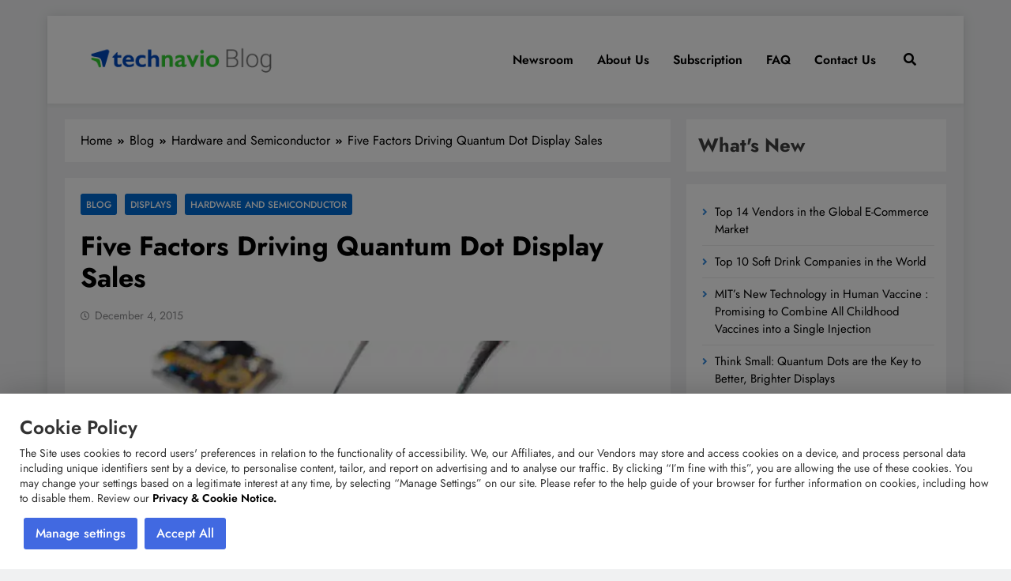

--- FILE ---
content_type: text/html; charset=UTF-8
request_url: https://blog.technavio.org/blog/five-factors-driving-quantum-dot-display-sales
body_size: 28415
content:
<!doctype html>
<html lang="en-US">
<head>
	<meta charset="UTF-8">
	<meta name="viewport" content="width=device-width, initial-scale=1">
	<link rel="profile" href="https://gmpg.org/xfn/11">
	<meta name='robots' content='index, follow, max-image-preview:large, max-snippet:-1, max-video-preview:-1' />

	<!-- This site is optimized with the Yoast SEO plugin v23.4 - https://yoast.com/wordpress/plugins/seo/ -->
	<title>Five Factors Driving Quantum Dot Display Sales - Technavio</title>
	<link rel="canonical" href="https://blog.technavio.org/blog/five-factors-driving-quantum-dot-display-sales" />
	<meta property="og:locale" content="en_US" />
	<meta property="og:type" content="article" />
	<meta property="og:title" content="Five Factors Driving Quantum Dot Display Sales - Technavio" />
	<meta property="og:description" content="According to new research from Technavio, the quantum dots display market is expected to reach a value of $1.6 billion by 2020, growing at an overall cumulative average growth rate of 76.2% from 2015-2020." />
	<meta property="og:url" content="https://blog.technavio.org/blog/five-factors-driving-quantum-dot-display-sales" />
	<meta property="og:site_name" content="Technavio" />
	<meta property="article:published_time" content="2015-12-04T00:00:00+00:00" />
	<meta property="og:image" content="https://filesblog.technavio.org/wp-content/uploads/2018/07/8_Hardware-Semiconductors.jpg" />
	<meta property="og:image:width" content="2062" />
	<meta property="og:image:height" content="1454" />
	<meta property="og:image:type" content="image/jpeg" />
	<meta name="author" content="iradmin" />
	<meta name="twitter:card" content="summary_large_image" />
	<meta name="twitter:label1" content="Written by" />
	<meta name="twitter:data1" content="iradmin" />
	<meta name="twitter:label2" content="Est. reading time" />
	<meta name="twitter:data2" content="4 minutes" />
	<script type="application/ld+json" class="yoast-schema-graph">{"@context":"https://schema.org","@graph":[{"@type":["Article","Report"],"@id":"https://blog.technavio.org/blog/five-factors-driving-quantum-dot-display-sales#article","isPartOf":{"@id":"https://blog.technavio.org/blog/five-factors-driving-quantum-dot-display-sales"},"author":{"name":"iradmin","@id":"https://blog.technavio.org/#/schema/person/3ce44add276a449e36280e5c12417e15"},"headline":"Five Factors Driving Quantum Dot Display Sales","datePublished":"2015-12-04T00:00:00+00:00","dateModified":"2015-12-04T00:00:00+00:00","mainEntityOfPage":{"@id":"https://blog.technavio.org/blog/five-factors-driving-quantum-dot-display-sales"},"wordCount":752,"publisher":{"@id":"https://blog.technavio.org/#organization"},"image":{"@id":"https://blog.technavio.org/blog/five-factors-driving-quantum-dot-display-sales#primaryimage"},"thumbnailUrl":"https://filesblog.technavio.org/wp-content/uploads/2018/07/8_Hardware-Semiconductors.jpg","articleSection":["Blog","Displays","Hardware and Semiconductor"],"inLanguage":"en-US"},{"@type":"WebPage","@id":"https://blog.technavio.org/blog/five-factors-driving-quantum-dot-display-sales","url":"https://blog.technavio.org/blog/five-factors-driving-quantum-dot-display-sales","name":"Five Factors Driving Quantum Dot Display Sales - Technavio","isPartOf":{"@id":"https://blog.technavio.org/#website"},"primaryImageOfPage":{"@id":"https://blog.technavio.org/blog/five-factors-driving-quantum-dot-display-sales#primaryimage"},"image":{"@id":"https://blog.technavio.org/blog/five-factors-driving-quantum-dot-display-sales#primaryimage"},"thumbnailUrl":"https://filesblog.technavio.org/wp-content/uploads/2018/07/8_Hardware-Semiconductors.jpg","datePublished":"2015-12-04T00:00:00+00:00","dateModified":"2015-12-04T00:00:00+00:00","breadcrumb":{"@id":"https://blog.technavio.org/blog/five-factors-driving-quantum-dot-display-sales#breadcrumb"},"inLanguage":"en-US","potentialAction":[{"@type":"ReadAction","target":["https://blog.technavio.org/blog/five-factors-driving-quantum-dot-display-sales"]}]},{"@type":"ImageObject","inLanguage":"en-US","@id":"https://blog.technavio.org/blog/five-factors-driving-quantum-dot-display-sales#primaryimage","url":"https://filesblog.technavio.org/wp-content/uploads/2018/07/8_Hardware-Semiconductors.jpg","contentUrl":"https://filesblog.technavio.org/wp-content/uploads/2018/07/8_Hardware-Semiconductors.jpg","width":2062,"height":1454,"caption":"Interactive Flat Panel Display"},{"@type":"BreadcrumbList","@id":"https://blog.technavio.org/blog/five-factors-driving-quantum-dot-display-sales#breadcrumb","itemListElement":[{"@type":"ListItem","position":1,"name":"Home","item":"https://blog.technavio.org/"},{"@type":"ListItem","position":2,"name":"Five Factors Driving Quantum Dot Display Sales"}]},{"@type":"WebSite","@id":"https://blog.technavio.org/#website","url":"https://blog.technavio.org/","name":"Technavio","description":"Discover Market Opportunities","publisher":{"@id":"https://blog.technavio.org/#organization"},"potentialAction":[{"@type":"SearchAction","target":{"@type":"EntryPoint","urlTemplate":"https://blog.technavio.org/?s={search_term_string}"},"query-input":{"@type":"PropertyValueSpecification","valueRequired":true,"valueName":"search_term_string"}}],"inLanguage":"en-US"},{"@type":"Organization","@id":"https://blog.technavio.org/#organization","name":"Technavio","url":"https://blog.technavio.org/","logo":{"@type":"ImageObject","inLanguage":"en-US","@id":"https://blog.technavio.org/#/schema/logo/image/","url":"https://filesblog.technavio.org/wp-content/uploads/2018/07/V2m_M_blogLogo@2x.png","contentUrl":"https://filesblog.technavio.org/wp-content/uploads/2018/07/V2m_M_blogLogo@2x.png","width":264,"height":74,"caption":"Technavio"},"image":{"@id":"https://blog.technavio.org/#/schema/logo/image/"}},{"@type":"Person","@id":"https://blog.technavio.org/#/schema/person/3ce44add276a449e36280e5c12417e15","name":"iradmin","url":"https://blog.technavio.org/author/iradmin"}]}</script>
	<!-- / Yoast SEO plugin. -->


<link rel="alternate" type="application/rss+xml" title="Technavio &raquo; Feed" href="https://blog.technavio.org/feed" />
<link rel="alternate" type="application/rss+xml" title="Technavio &raquo; Comments Feed" href="https://blog.technavio.org/comments/feed" />
<link rel="alternate" type="application/rss+xml" title="Technavio &raquo; Five Factors Driving Quantum Dot Display Sales Comments Feed" href="https://blog.technavio.org/blog/five-factors-driving-quantum-dot-display-sales/feed" />
<script>
window._wpemojiSettings = {"baseUrl":"https:\/\/s.w.org\/images\/core\/emoji\/15.0.3\/72x72\/","ext":".png","svgUrl":"https:\/\/s.w.org\/images\/core\/emoji\/15.0.3\/svg\/","svgExt":".svg","source":{"concatemoji":"https:\/\/filesblog.technavio.org\/wp-includes\/js\/wp-emoji-release.min.js?ver=6.6.4"}};
/*! This file is auto-generated */
!function(i,n){var o,s,e;function c(e){try{var t={supportTests:e,timestamp:(new Date).valueOf()};sessionStorage.setItem(o,JSON.stringify(t))}catch(e){}}function p(e,t,n){e.clearRect(0,0,e.canvas.width,e.canvas.height),e.fillText(t,0,0);var t=new Uint32Array(e.getImageData(0,0,e.canvas.width,e.canvas.height).data),r=(e.clearRect(0,0,e.canvas.width,e.canvas.height),e.fillText(n,0,0),new Uint32Array(e.getImageData(0,0,e.canvas.width,e.canvas.height).data));return t.every(function(e,t){return e===r[t]})}function u(e,t,n){switch(t){case"flag":return n(e,"\ud83c\udff3\ufe0f\u200d\u26a7\ufe0f","\ud83c\udff3\ufe0f\u200b\u26a7\ufe0f")?!1:!n(e,"\ud83c\uddfa\ud83c\uddf3","\ud83c\uddfa\u200b\ud83c\uddf3")&&!n(e,"\ud83c\udff4\udb40\udc67\udb40\udc62\udb40\udc65\udb40\udc6e\udb40\udc67\udb40\udc7f","\ud83c\udff4\u200b\udb40\udc67\u200b\udb40\udc62\u200b\udb40\udc65\u200b\udb40\udc6e\u200b\udb40\udc67\u200b\udb40\udc7f");case"emoji":return!n(e,"\ud83d\udc26\u200d\u2b1b","\ud83d\udc26\u200b\u2b1b")}return!1}function f(e,t,n){var r="undefined"!=typeof WorkerGlobalScope&&self instanceof WorkerGlobalScope?new OffscreenCanvas(300,150):i.createElement("canvas"),a=r.getContext("2d",{willReadFrequently:!0}),o=(a.textBaseline="top",a.font="600 32px Arial",{});return e.forEach(function(e){o[e]=t(a,e,n)}),o}function t(e){var t=i.createElement("script");t.src=e,t.defer=!0,i.head.appendChild(t)}"undefined"!=typeof Promise&&(o="wpEmojiSettingsSupports",s=["flag","emoji"],n.supports={everything:!0,everythingExceptFlag:!0},e=new Promise(function(e){i.addEventListener("DOMContentLoaded",e,{once:!0})}),new Promise(function(t){var n=function(){try{var e=JSON.parse(sessionStorage.getItem(o));if("object"==typeof e&&"number"==typeof e.timestamp&&(new Date).valueOf()<e.timestamp+604800&&"object"==typeof e.supportTests)return e.supportTests}catch(e){}return null}();if(!n){if("undefined"!=typeof Worker&&"undefined"!=typeof OffscreenCanvas&&"undefined"!=typeof URL&&URL.createObjectURL&&"undefined"!=typeof Blob)try{var e="postMessage("+f.toString()+"("+[JSON.stringify(s),u.toString(),p.toString()].join(",")+"));",r=new Blob([e],{type:"text/javascript"}),a=new Worker(URL.createObjectURL(r),{name:"wpTestEmojiSupports"});return void(a.onmessage=function(e){c(n=e.data),a.terminate(),t(n)})}catch(e){}c(n=f(s,u,p))}t(n)}).then(function(e){for(var t in e)n.supports[t]=e[t],n.supports.everything=n.supports.everything&&n.supports[t],"flag"!==t&&(n.supports.everythingExceptFlag=n.supports.everythingExceptFlag&&n.supports[t]);n.supports.everythingExceptFlag=n.supports.everythingExceptFlag&&!n.supports.flag,n.DOMReady=!1,n.readyCallback=function(){n.DOMReady=!0}}).then(function(){return e}).then(function(){var e;n.supports.everything||(n.readyCallback(),(e=n.source||{}).concatemoji?t(e.concatemoji):e.wpemoji&&e.twemoji&&(t(e.twemoji),t(e.wpemoji)))}))}((window,document),window._wpemojiSettings);
</script>
<style id='wp-emoji-styles-inline-css'>

	img.wp-smiley, img.emoji {
		display: inline !important;
		border: none !important;
		box-shadow: none !important;
		height: 1em !important;
		width: 1em !important;
		margin: 0 0.07em !important;
		vertical-align: -0.1em !important;
		background: none !important;
		padding: 0 !important;
	}
</style>
<link rel='stylesheet' id='wp-block-library-css' href='https://filesblog.technavio.org/wp-includes/css/dist/block-library/style.min.css?ver=6.6.4' media='all' />
<style id='classic-theme-styles-inline-css'>
/*! This file is auto-generated */
.wp-block-button__link{color:#fff;background-color:#32373c;border-radius:9999px;box-shadow:none;text-decoration:none;padding:calc(.667em + 2px) calc(1.333em + 2px);font-size:1.125em}.wp-block-file__button{background:#32373c;color:#fff;text-decoration:none}
</style>
<style id='global-styles-inline-css'>
:root{--wp--preset--aspect-ratio--square: 1;--wp--preset--aspect-ratio--4-3: 4/3;--wp--preset--aspect-ratio--3-4: 3/4;--wp--preset--aspect-ratio--3-2: 3/2;--wp--preset--aspect-ratio--2-3: 2/3;--wp--preset--aspect-ratio--16-9: 16/9;--wp--preset--aspect-ratio--9-16: 9/16;--wp--preset--color--black: #000000;--wp--preset--color--cyan-bluish-gray: #abb8c3;--wp--preset--color--white: #ffffff;--wp--preset--color--pale-pink: #f78da7;--wp--preset--color--vivid-red: #cf2e2e;--wp--preset--color--luminous-vivid-orange: #ff6900;--wp--preset--color--luminous-vivid-amber: #fcb900;--wp--preset--color--light-green-cyan: #7bdcb5;--wp--preset--color--vivid-green-cyan: #00d084;--wp--preset--color--pale-cyan-blue: #8ed1fc;--wp--preset--color--vivid-cyan-blue: #0693e3;--wp--preset--color--vivid-purple: #9b51e0;--wp--preset--gradient--vivid-cyan-blue-to-vivid-purple: linear-gradient(135deg,rgba(6,147,227,1) 0%,rgb(155,81,224) 100%);--wp--preset--gradient--light-green-cyan-to-vivid-green-cyan: linear-gradient(135deg,rgb(122,220,180) 0%,rgb(0,208,130) 100%);--wp--preset--gradient--luminous-vivid-amber-to-luminous-vivid-orange: linear-gradient(135deg,rgba(252,185,0,1) 0%,rgba(255,105,0,1) 100%);--wp--preset--gradient--luminous-vivid-orange-to-vivid-red: linear-gradient(135deg,rgba(255,105,0,1) 0%,rgb(207,46,46) 100%);--wp--preset--gradient--very-light-gray-to-cyan-bluish-gray: linear-gradient(135deg,rgb(238,238,238) 0%,rgb(169,184,195) 100%);--wp--preset--gradient--cool-to-warm-spectrum: linear-gradient(135deg,rgb(74,234,220) 0%,rgb(151,120,209) 20%,rgb(207,42,186) 40%,rgb(238,44,130) 60%,rgb(251,105,98) 80%,rgb(254,248,76) 100%);--wp--preset--gradient--blush-light-purple: linear-gradient(135deg,rgb(255,206,236) 0%,rgb(152,150,240) 100%);--wp--preset--gradient--blush-bordeaux: linear-gradient(135deg,rgb(254,205,165) 0%,rgb(254,45,45) 50%,rgb(107,0,62) 100%);--wp--preset--gradient--luminous-dusk: linear-gradient(135deg,rgb(255,203,112) 0%,rgb(199,81,192) 50%,rgb(65,88,208) 100%);--wp--preset--gradient--pale-ocean: linear-gradient(135deg,rgb(255,245,203) 0%,rgb(182,227,212) 50%,rgb(51,167,181) 100%);--wp--preset--gradient--electric-grass: linear-gradient(135deg,rgb(202,248,128) 0%,rgb(113,206,126) 100%);--wp--preset--gradient--midnight: linear-gradient(135deg,rgb(2,3,129) 0%,rgb(40,116,252) 100%);--wp--preset--font-size--small: 13px;--wp--preset--font-size--medium: 20px;--wp--preset--font-size--large: 36px;--wp--preset--font-size--x-large: 42px;--wp--preset--spacing--20: 0.44rem;--wp--preset--spacing--30: 0.67rem;--wp--preset--spacing--40: 1rem;--wp--preset--spacing--50: 1.5rem;--wp--preset--spacing--60: 2.25rem;--wp--preset--spacing--70: 3.38rem;--wp--preset--spacing--80: 5.06rem;--wp--preset--shadow--natural: 6px 6px 9px rgba(0, 0, 0, 0.2);--wp--preset--shadow--deep: 12px 12px 50px rgba(0, 0, 0, 0.4);--wp--preset--shadow--sharp: 6px 6px 0px rgba(0, 0, 0, 0.2);--wp--preset--shadow--outlined: 6px 6px 0px -3px rgba(255, 255, 255, 1), 6px 6px rgba(0, 0, 0, 1);--wp--preset--shadow--crisp: 6px 6px 0px rgba(0, 0, 0, 1);}:where(.is-layout-flex){gap: 0.5em;}:where(.is-layout-grid){gap: 0.5em;}body .is-layout-flex{display: flex;}.is-layout-flex{flex-wrap: wrap;align-items: center;}.is-layout-flex > :is(*, div){margin: 0;}body .is-layout-grid{display: grid;}.is-layout-grid > :is(*, div){margin: 0;}:where(.wp-block-columns.is-layout-flex){gap: 2em;}:where(.wp-block-columns.is-layout-grid){gap: 2em;}:where(.wp-block-post-template.is-layout-flex){gap: 1.25em;}:where(.wp-block-post-template.is-layout-grid){gap: 1.25em;}.has-black-color{color: var(--wp--preset--color--black) !important;}.has-cyan-bluish-gray-color{color: var(--wp--preset--color--cyan-bluish-gray) !important;}.has-white-color{color: var(--wp--preset--color--white) !important;}.has-pale-pink-color{color: var(--wp--preset--color--pale-pink) !important;}.has-vivid-red-color{color: var(--wp--preset--color--vivid-red) !important;}.has-luminous-vivid-orange-color{color: var(--wp--preset--color--luminous-vivid-orange) !important;}.has-luminous-vivid-amber-color{color: var(--wp--preset--color--luminous-vivid-amber) !important;}.has-light-green-cyan-color{color: var(--wp--preset--color--light-green-cyan) !important;}.has-vivid-green-cyan-color{color: var(--wp--preset--color--vivid-green-cyan) !important;}.has-pale-cyan-blue-color{color: var(--wp--preset--color--pale-cyan-blue) !important;}.has-vivid-cyan-blue-color{color: var(--wp--preset--color--vivid-cyan-blue) !important;}.has-vivid-purple-color{color: var(--wp--preset--color--vivid-purple) !important;}.has-black-background-color{background-color: var(--wp--preset--color--black) !important;}.has-cyan-bluish-gray-background-color{background-color: var(--wp--preset--color--cyan-bluish-gray) !important;}.has-white-background-color{background-color: var(--wp--preset--color--white) !important;}.has-pale-pink-background-color{background-color: var(--wp--preset--color--pale-pink) !important;}.has-vivid-red-background-color{background-color: var(--wp--preset--color--vivid-red) !important;}.has-luminous-vivid-orange-background-color{background-color: var(--wp--preset--color--luminous-vivid-orange) !important;}.has-luminous-vivid-amber-background-color{background-color: var(--wp--preset--color--luminous-vivid-amber) !important;}.has-light-green-cyan-background-color{background-color: var(--wp--preset--color--light-green-cyan) !important;}.has-vivid-green-cyan-background-color{background-color: var(--wp--preset--color--vivid-green-cyan) !important;}.has-pale-cyan-blue-background-color{background-color: var(--wp--preset--color--pale-cyan-blue) !important;}.has-vivid-cyan-blue-background-color{background-color: var(--wp--preset--color--vivid-cyan-blue) !important;}.has-vivid-purple-background-color{background-color: var(--wp--preset--color--vivid-purple) !important;}.has-black-border-color{border-color: var(--wp--preset--color--black) !important;}.has-cyan-bluish-gray-border-color{border-color: var(--wp--preset--color--cyan-bluish-gray) !important;}.has-white-border-color{border-color: var(--wp--preset--color--white) !important;}.has-pale-pink-border-color{border-color: var(--wp--preset--color--pale-pink) !important;}.has-vivid-red-border-color{border-color: var(--wp--preset--color--vivid-red) !important;}.has-luminous-vivid-orange-border-color{border-color: var(--wp--preset--color--luminous-vivid-orange) !important;}.has-luminous-vivid-amber-border-color{border-color: var(--wp--preset--color--luminous-vivid-amber) !important;}.has-light-green-cyan-border-color{border-color: var(--wp--preset--color--light-green-cyan) !important;}.has-vivid-green-cyan-border-color{border-color: var(--wp--preset--color--vivid-green-cyan) !important;}.has-pale-cyan-blue-border-color{border-color: var(--wp--preset--color--pale-cyan-blue) !important;}.has-vivid-cyan-blue-border-color{border-color: var(--wp--preset--color--vivid-cyan-blue) !important;}.has-vivid-purple-border-color{border-color: var(--wp--preset--color--vivid-purple) !important;}.has-vivid-cyan-blue-to-vivid-purple-gradient-background{background: var(--wp--preset--gradient--vivid-cyan-blue-to-vivid-purple) !important;}.has-light-green-cyan-to-vivid-green-cyan-gradient-background{background: var(--wp--preset--gradient--light-green-cyan-to-vivid-green-cyan) !important;}.has-luminous-vivid-amber-to-luminous-vivid-orange-gradient-background{background: var(--wp--preset--gradient--luminous-vivid-amber-to-luminous-vivid-orange) !important;}.has-luminous-vivid-orange-to-vivid-red-gradient-background{background: var(--wp--preset--gradient--luminous-vivid-orange-to-vivid-red) !important;}.has-very-light-gray-to-cyan-bluish-gray-gradient-background{background: var(--wp--preset--gradient--very-light-gray-to-cyan-bluish-gray) !important;}.has-cool-to-warm-spectrum-gradient-background{background: var(--wp--preset--gradient--cool-to-warm-spectrum) !important;}.has-blush-light-purple-gradient-background{background: var(--wp--preset--gradient--blush-light-purple) !important;}.has-blush-bordeaux-gradient-background{background: var(--wp--preset--gradient--blush-bordeaux) !important;}.has-luminous-dusk-gradient-background{background: var(--wp--preset--gradient--luminous-dusk) !important;}.has-pale-ocean-gradient-background{background: var(--wp--preset--gradient--pale-ocean) !important;}.has-electric-grass-gradient-background{background: var(--wp--preset--gradient--electric-grass) !important;}.has-midnight-gradient-background{background: var(--wp--preset--gradient--midnight) !important;}.has-small-font-size{font-size: var(--wp--preset--font-size--small) !important;}.has-medium-font-size{font-size: var(--wp--preset--font-size--medium) !important;}.has-large-font-size{font-size: var(--wp--preset--font-size--large) !important;}.has-x-large-font-size{font-size: var(--wp--preset--font-size--x-large) !important;}
:where(.wp-block-post-template.is-layout-flex){gap: 1.25em;}:where(.wp-block-post-template.is-layout-grid){gap: 1.25em;}
:where(.wp-block-columns.is-layout-flex){gap: 2em;}:where(.wp-block-columns.is-layout-grid){gap: 2em;}
:root :where(.wp-block-pullquote){font-size: 1.5em;line-height: 1.6;}
</style>
<link rel='stylesheet' id='cookie-law-info-css' href='https://filesblog.technavio.org/wp-content/plugins/cookie-law-info/legacy/public/css/cookie-law-info-public.css?ver=3.2.4' media='all' />
<link rel='stylesheet' id='cookie-law-info-gdpr-css' href='https://filesblog.technavio.org/wp-content/plugins/cookie-law-info/legacy/public/css/cookie-law-info-gdpr.css?ver=3.2.4' media='all' />
<link rel='stylesheet' id='fontawesome-css' href='https://blog.technavio.org/wp-content/themes/digital-newspaper/assets/lib/fontawesome/css/all.min.css?ver=5.15.3' media='all' />
<link rel='stylesheet' id='slick-css' href='https://blog.technavio.org/wp-content/themes/digital-newspaper/assets/lib/slick/slick.css?ver=1.8.1' media='all' />
<link rel='stylesheet' id='digital-newspaper-typo-fonts-css' href='https://filesblog.technavio.org/wp-content/fonts/6190a66b28be2fe369a52ba62112d64b.css' media='all' />
<link rel='stylesheet' id='digital-newspaper-style-css' href='https://blog.technavio.org/wp-content/themes/digital-newspaper/style.css?ver=1.1.2' media='all' />
<style id='digital-newspaper-style-inline-css'>
body.digital_newspaper_font_typography{ --digital-newspaper-global-preset-color-1: #006ad1;}
 body.digital_newspaper_font_typography{ --digital-newspaper-global-preset-color-2: #27272a;}
 body.digital_newspaper_font_typography{ --digital-newspaper-global-preset-color-3: #ef4444;}
 body.digital_newspaper_font_typography{ --digital-newspaper-global-preset-color-4: #eab308;}
 body.digital_newspaper_font_typography{ --digital-newspaper-global-preset-color-5: #84cc16;}
 body.digital_newspaper_font_typography{ --digital-newspaper-global-preset-color-6: #22c55e;}
 body.digital_newspaper_font_typography{ --digital-newspaper-global-preset-color-7: #06b6d4;}
 body.digital_newspaper_font_typography{ --digital-newspaper-global-preset-color-8: #0284c7;}
 body.digital_newspaper_font_typography{ --digital-newspaper-global-preset-color-9: #6366f1;}
 body.digital_newspaper_font_typography{ --digital-newspaper-global-preset-color-10: #84cc16;}
 body.digital_newspaper_font_typography{ --digital-newspaper-global-preset-color-11: #a855f7;}
 body.digital_newspaper_font_typography{ --digital-newspaper-global-preset-color-12: #f43f5e;}
 body.digital_newspaper_font_typography{ --digital-newspaper-global-preset-gradient-color-1: linear-gradient( 135deg, #485563 10%, #29323c 100%);}
 body.digital_newspaper_font_typography{ --digital-newspaper-global-preset-gradient-color-2: linear-gradient( 135deg, #FF512F 10%, #F09819 100%);}
 body.digital_newspaper_font_typography{ --digital-newspaper-global-preset-gradient-color-3: linear-gradient( 135deg, #00416A 10%, #E4E5E6 100%);}
 body.digital_newspaper_font_typography{ --digital-newspaper-global-preset-gradient-color-4: linear-gradient( 135deg, #CE9FFC 10%, #7367F0 100%);}
 body.digital_newspaper_font_typography{ --digital-newspaper-global-preset-gradient-color-5: linear-gradient( 135deg, #90F7EC 10%, #32CCBC 100%);}
 body.digital_newspaper_font_typography{ --digital-newspaper-global-preset-gradient-color-6: linear-gradient( 135deg, #81FBB8 10%, #28C76F 100%);}
 body.digital_newspaper_font_typography{ --digital-newspaper-global-preset-gradient-color-7: linear-gradient( 135deg, #EB3349 10%, #F45C43 100%);}
 body.digital_newspaper_font_typography{ --digital-newspaper-global-preset-gradient-color-8: linear-gradient( 135deg, #FFF720 10%, #3CD500 100%);}
 body.digital_newspaper_font_typography{ --digital-newspaper-global-preset-gradient-color-9: linear-gradient( 135deg, #FF96F9 10%, #C32BAC 100%);}
 body.digital_newspaper_font_typography{ --digital-newspaper-global-preset-gradient-color-10: linear-gradient( 135deg, #69FF97 10%, #00E4FF 100%);}
 body.digital_newspaper_font_typography{ --digital-newspaper-global-preset-gradient-color-11: linear-gradient( 135deg, #3C8CE7 10%, #00EAFF 100%);}
 body.digital_newspaper_font_typography{ --digital-newspaper-global-preset-gradient-color-12: linear-gradient( 135deg, #FF7AF5 10%, #513162 100%);}
.digital_newspaper_font_typography { --header-padding: 15px;} .digital_newspaper_font_typography { --header-padding-tablet: 10px;} .digital_newspaper_font_typography { --header-padding-smartphone: 10px;}.digital_newspaper_main_body .site-header.layout--default .top-header{ background: linear-gradient(135deg,rgb(253,79,24) 10%,rgb(247,157,22) 100%)}.digital_newspaper_font_typography { --site-title-family : Jost; }
.digital_newspaper_font_typography { --site-title-weight : 700; }
.digital_newspaper_font_typography { --site-title-texttransform : unset; }
.digital_newspaper_font_typography { --site-title-textdecoration : none; }
.digital_newspaper_font_typography { --site-title-size : 45px; }
.digital_newspaper_font_typography { --site-title-size-tab : 43px; }
.digital_newspaper_font_typography { --site-title-size-mobile : 40px; }
.digital_newspaper_font_typography { --site-title-lineheight : 45px; }
.digital_newspaper_font_typography { --site-title-lineheight-tab : 42px; }
.digital_newspaper_font_typography { --site-title-lineheight-mobile : 40px; }
.digital_newspaper_font_typography { --site-title-letterspacing : 0px; }
.digital_newspaper_font_typography { --site-title-letterspacing-tab : 0px; }
.digital_newspaper_font_typography { --site-title-letterspacing-mobile : 0px; }
.digital_newspaper_font_typography { --block-title-family : Jost; }
.digital_newspaper_font_typography { --block-title-weight : 500; }
.digital_newspaper_font_typography { --block-title-texttransform : unset; }
.digital_newspaper_font_typography { --block-title-textdecoration : none; }
.digital_newspaper_font_typography { --block-title-size : 26px; }
.digital_newspaper_font_typography { --block-title-size-tab : 26px; }
.digital_newspaper_font_typography { --block-title-size-mobile : 25px; }
.digital_newspaper_font_typography { --block-title-lineheight : 30px; }
.digital_newspaper_font_typography { --block-title-lineheight-tab : 30px; }
.digital_newspaper_font_typography { --block-title-lineheight-mobile : 30px; }
.digital_newspaper_font_typography { --block-title-letterspacing : 0px; }
.digital_newspaper_font_typography { --block-title-letterspacing-tab : 0px; }
.digital_newspaper_font_typography { --block-title-letterspacing-mobile : 0px; }
.digital_newspaper_font_typography { --post-title-family : Jost; }
.digital_newspaper_font_typography { --post-title-weight : 500; }
.digital_newspaper_font_typography { --post-title-texttransform : unset; }
.digital_newspaper_font_typography { --post-title-textdecoration : none; }
.digital_newspaper_font_typography { --post-title-size : 22px; }
.digital_newspaper_font_typography { --post-title-size-tab : 20px; }
.digital_newspaper_font_typography { --post-title-size-mobile : 19px; }
.digital_newspaper_font_typography { --post-title-lineheight : 27px; }
.digital_newspaper_font_typography { --post-title-lineheight-tab : 27px; }
.digital_newspaper_font_typography { --post-title-lineheight-mobile : 27px; }
.digital_newspaper_font_typography { --post-title-letterspacing : 0px; }
.digital_newspaper_font_typography { --post-title-letterspacing-tab : 0px; }
.digital_newspaper_font_typography { --post-title-letterspacing-mobile : 0px; }
.digital_newspaper_font_typography { --meta-family : Jost; }
.digital_newspaper_font_typography { --meta-weight : 500; }
.digital_newspaper_font_typography { --meta-texttransform : unset; }
.digital_newspaper_font_typography { --meta-textdecoration : none; }
.digital_newspaper_font_typography { --meta-size : 14px; }
.digital_newspaper_font_typography { --meta-size-tab : 14px; }
.digital_newspaper_font_typography { --meta-size-mobile : 14px; }
.digital_newspaper_font_typography { --meta-lineheight : 20px; }
.digital_newspaper_font_typography { --meta-lineheight-tab : 20px; }
.digital_newspaper_font_typography { --meta-lineheight-mobile : 20px; }
.digital_newspaper_font_typography { --meta-letterspacing : 0px; }
.digital_newspaper_font_typography { --meta-letterspacing-tab : 0px; }
.digital_newspaper_font_typography { --meta-letterspacing-mobile : 0px; }
.digital_newspaper_font_typography { --content-family : Jost; }
.digital_newspaper_font_typography { --content-weight : 400; }
.digital_newspaper_font_typography { --content-texttransform : unset; }
.digital_newspaper_font_typography { --content-textdecoration : none; }
.digital_newspaper_font_typography { --content-size : 15px; }
.digital_newspaper_font_typography { --content-size-tab : 15px; }
.digital_newspaper_font_typography { --content-size-mobile : 15px; }
.digital_newspaper_font_typography { --content-lineheight : 24px; }
.digital_newspaper_font_typography { --content-lineheight-tab : 24px; }
.digital_newspaper_font_typography { --content-lineheight-mobile : 24px; }
.digital_newspaper_font_typography { --content-letterspacing : 0px; }
.digital_newspaper_font_typography { --content-letterspacing-tab : 0px; }
.digital_newspaper_font_typography { --content-letterspacing-mobile : 0px; }
.digital_newspaper_font_typography { --menu-family : Jost; }
.digital_newspaper_font_typography { --menu-weight : 600; }
.digital_newspaper_font_typography { --menu-texttransform : unset; }
.digital_newspaper_font_typography { --menu-textdecoration : none; }
.digital_newspaper_font_typography { --menu-size : 15px; }
.digital_newspaper_font_typography { --menu-size-tab : 16px; }
.digital_newspaper_font_typography { --menu-size-mobile : 16px; }
.digital_newspaper_font_typography { --menu-lineheight : 24px; }
.digital_newspaper_font_typography { --menu-lineheight-tab : 24px; }
.digital_newspaper_font_typography { --menu-lineheight-mobile : 24px; }
.digital_newspaper_font_typography { --menu-letterspacing : 0px; }
.digital_newspaper_font_typography { --menu-letterspacing-tab : 0px; }
.digital_newspaper_font_typography { --menu-letterspacing-mobile : 0px; }
.digital_newspaper_font_typography { --submenu-family : Jost; }
.digital_newspaper_font_typography { --submenu-weight : 700; }
.digital_newspaper_font_typography { --submenu-texttransform : unset; }
.digital_newspaper_font_typography { --submenu-textdecoration : none; }
.digital_newspaper_font_typography { --submenu-size : 15px; }
.digital_newspaper_font_typography { --submenu-size-tab : 15px; }
.digital_newspaper_font_typography { --submenu-size-mobile : 15px; }
.digital_newspaper_font_typography { --submenu-lineheight : 24px; }
.digital_newspaper_font_typography { --submenu-lineheight-tab : 24px; }
.digital_newspaper_font_typography { --submenu-lineheight-mobile : 24px; }
.digital_newspaper_font_typography { --submenu-letterspacing : 0px; }
.digital_newspaper_font_typography { --submenu-letterspacing-tab : 0px; }
.digital_newspaper_font_typography { --submenu-letterspacing-mobile : 0px; }
.digital_newspaper_font_typography { --single-title-family : Jost; }
.digital_newspaper_font_typography { --single-title-weight : 700; }
.digital_newspaper_font_typography { --single-title-texttransform : unset; }
.digital_newspaper_font_typography { --single-title-textdecoration : none; }
.digital_newspaper_font_typography { --single-title-size : 34px; }
.digital_newspaper_font_typography { --single-title-size-tab : 32px; }
.digital_newspaper_font_typography { --single-title-size-mobile : 30px; }
.digital_newspaper_font_typography { --single-title-lineheight : 40px; }
.digital_newspaper_font_typography { --single-title-lineheight-tab : 40px; }
.digital_newspaper_font_typography { --single-title-lineheight-mobile : 35px; }
.digital_newspaper_font_typography { --single-title-letterspacing : 0px; }
.digital_newspaper_font_typography { --single-title-letterspacing-tab : 0px; }
.digital_newspaper_font_typography { --single-title-letterspacing-mobile : 0px; }
.digital_newspaper_font_typography { --single-meta-family : Jost; }
.digital_newspaper_font_typography { --single-meta-weight : 500; }
.digital_newspaper_font_typography { --single-meta-texttransform : unset; }
.digital_newspaper_font_typography { --single-meta-textdecoration : none; }
.digital_newspaper_font_typography { --single-meta-size : 14px; }
.digital_newspaper_font_typography { --single-meta-size-tab : 14px; }
.digital_newspaper_font_typography { --single-meta-size-mobile : 13px; }
.digital_newspaper_font_typography { --single-meta-lineheight : 22px; }
.digital_newspaper_font_typography { --single-meta-lineheight-tab : 22px; }
.digital_newspaper_font_typography { --single-meta-lineheight-mobile : 22px; }
.digital_newspaper_font_typography { --single-meta-letterspacing : 0px; }
.digital_newspaper_font_typography { --single-meta-letterspacing-tab : 0px; }
.digital_newspaper_font_typography { --single-meta-letterspacing-mobile : 0px; }
.digital_newspaper_font_typography { --single-content-family : Jost; }
.digital_newspaper_font_typography { --single-content-weight : 400; }
.digital_newspaper_font_typography { --single-content-texttransform : unset; }
.digital_newspaper_font_typography { --single-content-textdecoration : none; }
.digital_newspaper_font_typography { --single-content-size : 17px; }
.digital_newspaper_font_typography { --single-content-size-tab : 16px; }
.digital_newspaper_font_typography { --single-content-size-mobile : 16px; }
.digital_newspaper_font_typography { --single-content-lineheight : 27px; }
.digital_newspaper_font_typography { --single-content-lineheight-tab : 22px; }
.digital_newspaper_font_typography { --single-content-lineheight-mobile : 22px; }
.digital_newspaper_font_typography { --single-content-letterspacing : 0px; }
.digital_newspaper_font_typography { --single-content-letterspacing-tab : 0px; }
.digital_newspaper_font_typography { --single-content-letterspacing-mobile : 0px; }
body .site-branding img.custom-logo{ width: 230px; }@media(max-width: 940px) { body .site-branding img.custom-logo{ width: 200px; } }
@media(max-width: 610px) { body .site-branding img.custom-logo{ width: 200px; } }
.digital_newspaper_main_body { --site-bk-color: #F0F1F2}@media(max-width: 610px) { .ads-banner{ display : block;} }@media(max-width: 610px) { body #digital-newspaper-scroll-to-top.show{ display : none;} } body.digital_newspaper_main_body{ --theme-color-red: #006ad1;} body.digital_newspaper_dark_mode{ --theme-color-red: #006ad1;}body .post-categories .cat-item.cat-349 { background-color : #333333} body .post-categories .cat-item.cat-349:hover { background-color : #FD4F18} body .digital-newspaper-category-no-bk .post-categories .cat-item.cat-349 a { color : #333333} body .digital-newspaper-category-no-bk .post-categories .cat-item.cat-349 a:hover { color : #FD4F18;} body .post-categories .cat-item.cat-482 { background-color : #333333} body .post-categories .cat-item.cat-482:hover { background-color : #FD4F18} body .digital-newspaper-category-no-bk .post-categories .cat-item.cat-482 a { color : #333333} body .digital-newspaper-category-no-bk .post-categories .cat-item.cat-482 a:hover { color : #FD4F18;} body .post-categories .cat-item.cat-431 { background-color : #333333} body .post-categories .cat-item.cat-431:hover { background-color : #FD4F18} body .digital-newspaper-category-no-bk .post-categories .cat-item.cat-431 a { color : #333333} body .digital-newspaper-category-no-bk .post-categories .cat-item.cat-431 a:hover { color : #FD4F18;} body .post-categories .cat-item.cat-503 { background-color : #333333} body .post-categories .cat-item.cat-503:hover { background-color : #FD4F18} body .digital-newspaper-category-no-bk .post-categories .cat-item.cat-503 a { color : #333333} body .digital-newspaper-category-no-bk .post-categories .cat-item.cat-503 a:hover { color : #FD4F18;} body .post-categories .cat-item.cat-430 { background-color : #333333} body .post-categories .cat-item.cat-430:hover { background-color : #FD4F18} body .digital-newspaper-category-no-bk .post-categories .cat-item.cat-430 a { color : #333333} body .digital-newspaper-category-no-bk .post-categories .cat-item.cat-430 a:hover { color : #FD4F18;} body .post-categories .cat-item.cat-562 { background-color : #333333} body .post-categories .cat-item.cat-562:hover { background-color : #FD4F18} body .digital-newspaper-category-no-bk .post-categories .cat-item.cat-562 a { color : #333333} body .digital-newspaper-category-no-bk .post-categories .cat-item.cat-562 a:hover { color : #FD4F18;} body .post-categories .cat-item.cat-395 { background-color : #333333} body .post-categories .cat-item.cat-395:hover { background-color : #FD4F18} body .digital-newspaper-category-no-bk .post-categories .cat-item.cat-395 a { color : #333333} body .digital-newspaper-category-no-bk .post-categories .cat-item.cat-395 a:hover { color : #FD4F18;} body .post-categories .cat-item.cat-512 { background-color : #333333} body .post-categories .cat-item.cat-512:hover { background-color : #FD4F18} body .digital-newspaper-category-no-bk .post-categories .cat-item.cat-512 a { color : #333333} body .digital-newspaper-category-no-bk .post-categories .cat-item.cat-512 a:hover { color : #FD4F18;} body .post-categories .cat-item.cat-434 { background-color : #333333} body .post-categories .cat-item.cat-434:hover { background-color : #FD4F18} body .digital-newspaper-category-no-bk .post-categories .cat-item.cat-434 a { color : #333333} body .digital-newspaper-category-no-bk .post-categories .cat-item.cat-434 a:hover { color : #FD4F18;} body .post-categories .cat-item.cat-487 { background-color : #333333} body .post-categories .cat-item.cat-487:hover { background-color : #FD4F18} body .digital-newspaper-category-no-bk .post-categories .cat-item.cat-487 a { color : #333333} body .digital-newspaper-category-no-bk .post-categories .cat-item.cat-487 a:hover { color : #FD4F18;} body .post-categories .cat-item.cat-416 { background-color : #333333} body .post-categories .cat-item.cat-416:hover { background-color : #FD4F18} body .digital-newspaper-category-no-bk .post-categories .cat-item.cat-416 a { color : #333333} body .digital-newspaper-category-no-bk .post-categories .cat-item.cat-416 a:hover { color : #FD4F18;} body .post-categories .cat-item.cat-529 { background-color : #333333} body .post-categories .cat-item.cat-529:hover { background-color : #FD4F18} body .digital-newspaper-category-no-bk .post-categories .cat-item.cat-529 a { color : #333333} body .digital-newspaper-category-no-bk .post-categories .cat-item.cat-529 a:hover { color : #FD4F18;} body .post-categories .cat-item.cat-356 { background-color : #333333} body .post-categories .cat-item.cat-356:hover { background-color : #FD4F18} body .digital-newspaper-category-no-bk .post-categories .cat-item.cat-356 a { color : #333333} body .digital-newspaper-category-no-bk .post-categories .cat-item.cat-356 a:hover { color : #FD4F18;} body .post-categories .cat-item.cat-521 { background-color : #333333} body .post-categories .cat-item.cat-521:hover { background-color : #FD4F18} body .digital-newspaper-category-no-bk .post-categories .cat-item.cat-521 a { color : #333333} body .digital-newspaper-category-no-bk .post-categories .cat-item.cat-521 a:hover { color : #FD4F18;} body .post-categories .cat-item.cat-424 { background-color : #333333} body .post-categories .cat-item.cat-424:hover { background-color : #FD4F18} body .digital-newspaper-category-no-bk .post-categories .cat-item.cat-424 a { color : #333333} body .digital-newspaper-category-no-bk .post-categories .cat-item.cat-424 a:hover { color : #FD4F18;} body .post-categories .cat-item.cat-501 { background-color : #333333} body .post-categories .cat-item.cat-501:hover { background-color : #FD4F18} body .digital-newspaper-category-no-bk .post-categories .cat-item.cat-501 a { color : #333333} body .digital-newspaper-category-no-bk .post-categories .cat-item.cat-501 a:hover { color : #FD4F18;} body .post-categories .cat-item.cat-386 { background-color : #333333} body .post-categories .cat-item.cat-386:hover { background-color : #FD4F18} body .digital-newspaper-category-no-bk .post-categories .cat-item.cat-386 a { color : #333333} body .digital-newspaper-category-no-bk .post-categories .cat-item.cat-386 a:hover { color : #FD4F18;} body .post-categories .cat-item.cat-460 { background-color : #333333} body .post-categories .cat-item.cat-460:hover { background-color : #FD4F18} body .digital-newspaper-category-no-bk .post-categories .cat-item.cat-460 a { color : #333333} body .digital-newspaper-category-no-bk .post-categories .cat-item.cat-460 a:hover { color : #FD4F18;} body .post-categories .cat-item.cat-420 { background-color : #333333} body .post-categories .cat-item.cat-420:hover { background-color : #FD4F18} body .digital-newspaper-category-no-bk .post-categories .cat-item.cat-420 a { color : #333333} body .digital-newspaper-category-no-bk .post-categories .cat-item.cat-420 a:hover { color : #FD4F18;} body .post-categories .cat-item.cat-530 { background-color : #333333} body .post-categories .cat-item.cat-530:hover { background-color : #FD4F18} body .digital-newspaper-category-no-bk .post-categories .cat-item.cat-530 a { color : #333333} body .digital-newspaper-category-no-bk .post-categories .cat-item.cat-530 a:hover { color : #FD4F18;} body .post-categories .cat-item.cat-368 { background-color : #333333} body .post-categories .cat-item.cat-368:hover { background-color : #FD4F18} body .digital-newspaper-category-no-bk .post-categories .cat-item.cat-368 a { color : #333333} body .digital-newspaper-category-no-bk .post-categories .cat-item.cat-368 a:hover { color : #FD4F18;} body .post-categories .cat-item.cat-552 { background-color : #333333} body .post-categories .cat-item.cat-552:hover { background-color : #FD4F18} body .digital-newspaper-category-no-bk .post-categories .cat-item.cat-552 a { color : #333333} body .digital-newspaper-category-no-bk .post-categories .cat-item.cat-552 a:hover { color : #FD4F18;} body .post-categories .cat-item.cat-411 { background-color : #333333} body .post-categories .cat-item.cat-411:hover { background-color : #FD4F18} body .digital-newspaper-category-no-bk .post-categories .cat-item.cat-411 a { color : #333333} body .digital-newspaper-category-no-bk .post-categories .cat-item.cat-411 a:hover { color : #FD4F18;} body .post-categories .cat-item.cat-535 { background-color : #333333} body .post-categories .cat-item.cat-535:hover { background-color : #FD4F18} body .digital-newspaper-category-no-bk .post-categories .cat-item.cat-535 a { color : #333333} body .digital-newspaper-category-no-bk .post-categories .cat-item.cat-535 a:hover { color : #FD4F18;} body .post-categories .cat-item.cat-340 { background-color : #333333} body .post-categories .cat-item.cat-340:hover { background-color : #FD4F18} body .digital-newspaper-category-no-bk .post-categories .cat-item.cat-340 a { color : #333333} body .digital-newspaper-category-no-bk .post-categories .cat-item.cat-340 a:hover { color : #FD4F18;} body .post-categories .cat-item.cat-498 { background-color : #333333} body .post-categories .cat-item.cat-498:hover { background-color : #FD4F18} body .digital-newspaper-category-no-bk .post-categories .cat-item.cat-498 a { color : #333333} body .digital-newspaper-category-no-bk .post-categories .cat-item.cat-498 a:hover { color : #FD4F18;} body .post-categories .cat-item.cat-380 { background-color : #333333} body .post-categories .cat-item.cat-380:hover { background-color : #FD4F18} body .digital-newspaper-category-no-bk .post-categories .cat-item.cat-380 a { color : #333333} body .digital-newspaper-category-no-bk .post-categories .cat-item.cat-380 a:hover { color : #FD4F18;} body .post-categories .cat-item.cat-566 { background-color : #333333} body .post-categories .cat-item.cat-566:hover { background-color : #FD4F18} body .digital-newspaper-category-no-bk .post-categories .cat-item.cat-566 a { color : #333333} body .digital-newspaper-category-no-bk .post-categories .cat-item.cat-566 a:hover { color : #FD4F18;} body .post-categories .cat-item.cat-397 { background-color : #333333} body .post-categories .cat-item.cat-397:hover { background-color : #FD4F18} body .digital-newspaper-category-no-bk .post-categories .cat-item.cat-397 a { color : #333333} body .digital-newspaper-category-no-bk .post-categories .cat-item.cat-397 a:hover { color : #FD4F18;} body .post-categories .cat-item.cat-463 { background-color : #333333} body .post-categories .cat-item.cat-463:hover { background-color : #FD4F18} body .digital-newspaper-category-no-bk .post-categories .cat-item.cat-463 a { color : #333333} body .digital-newspaper-category-no-bk .post-categories .cat-item.cat-463 a:hover { color : #FD4F18;} body .post-categories .cat-item.cat-337 { background-color : #333333} body .post-categories .cat-item.cat-337:hover { background-color : #FD4F18} body .digital-newspaper-category-no-bk .post-categories .cat-item.cat-337 a { color : #333333} body .digital-newspaper-category-no-bk .post-categories .cat-item.cat-337 a:hover { color : #FD4F18;} body .post-categories .cat-item.cat-496 { background-color : #333333} body .post-categories .cat-item.cat-496:hover { background-color : #FD4F18} body .digital-newspaper-category-no-bk .post-categories .cat-item.cat-496 a { color : #333333} body .digital-newspaper-category-no-bk .post-categories .cat-item.cat-496 a:hover { color : #FD4F18;} body .post-categories .cat-item.cat-398 { background-color : #333333} body .post-categories .cat-item.cat-398:hover { background-color : #FD4F18} body .digital-newspaper-category-no-bk .post-categories .cat-item.cat-398 a { color : #333333} body .digital-newspaper-category-no-bk .post-categories .cat-item.cat-398 a:hover { color : #FD4F18;} body .post-categories .cat-item.cat-484 { background-color : #333333} body .post-categories .cat-item.cat-484:hover { background-color : #FD4F18} body .digital-newspaper-category-no-bk .post-categories .cat-item.cat-484 a { color : #333333} body .digital-newspaper-category-no-bk .post-categories .cat-item.cat-484 a:hover { color : #FD4F18;} body .post-categories .cat-item.cat-428 { background-color : #333333} body .post-categories .cat-item.cat-428:hover { background-color : #FD4F18} body .digital-newspaper-category-no-bk .post-categories .cat-item.cat-428 a { color : #333333} body .digital-newspaper-category-no-bk .post-categories .cat-item.cat-428 a:hover { color : #FD4F18;} body .post-categories .cat-item.cat-556 { background-color : #333333} body .post-categories .cat-item.cat-556:hover { background-color : #FD4F18} body .digital-newspaper-category-no-bk .post-categories .cat-item.cat-556 a { color : #333333} body .digital-newspaper-category-no-bk .post-categories .cat-item.cat-556 a:hover { color : #FD4F18;} body .post-categories .cat-item.cat-370 { background-color : #333333} body .post-categories .cat-item.cat-370:hover { background-color : #FD4F18} body .digital-newspaper-category-no-bk .post-categories .cat-item.cat-370 a { color : #333333} body .digital-newspaper-category-no-bk .post-categories .cat-item.cat-370 a:hover { color : #FD4F18;} body .post-categories .cat-item.cat-533 { background-color : #333333} body .post-categories .cat-item.cat-533:hover { background-color : #FD4F18} body .digital-newspaper-category-no-bk .post-categories .cat-item.cat-533 a { color : #333333} body .digital-newspaper-category-no-bk .post-categories .cat-item.cat-533 a:hover { color : #FD4F18;} body .post-categories .cat-item.cat-382 { background-color : #333333} body .post-categories .cat-item.cat-382:hover { background-color : #FD4F18} body .digital-newspaper-category-no-bk .post-categories .cat-item.cat-382 a { color : #333333} body .digital-newspaper-category-no-bk .post-categories .cat-item.cat-382 a:hover { color : #FD4F18;} body .post-categories .cat-item.cat-447 { background-color : #333333} body .post-categories .cat-item.cat-447:hover { background-color : #FD4F18} body .digital-newspaper-category-no-bk .post-categories .cat-item.cat-447 a { color : #333333} body .digital-newspaper-category-no-bk .post-categories .cat-item.cat-447 a:hover { color : #FD4F18;} body .post-categories .cat-item.cat-347 { background-color : #333333} body .post-categories .cat-item.cat-347:hover { background-color : #FD4F18} body .digital-newspaper-category-no-bk .post-categories .cat-item.cat-347 a { color : #333333} body .digital-newspaper-category-no-bk .post-categories .cat-item.cat-347 a:hover { color : #FD4F18;} body .post-categories .cat-item.cat-538 { background-color : #333333} body .post-categories .cat-item.cat-538:hover { background-color : #FD4F18} body .digital-newspaper-category-no-bk .post-categories .cat-item.cat-538 a { color : #333333} body .digital-newspaper-category-no-bk .post-categories .cat-item.cat-538 a:hover { color : #FD4F18;} body .post-categories .cat-item.cat-442 { background-color : #333333} body .post-categories .cat-item.cat-442:hover { background-color : #FD4F18} body .digital-newspaper-category-no-bk .post-categories .cat-item.cat-442 a { color : #333333} body .digital-newspaper-category-no-bk .post-categories .cat-item.cat-442 a:hover { color : #FD4F18;} body .post-categories .cat-item.cat-534 { background-color : #333333} body .post-categories .cat-item.cat-534:hover { background-color : #FD4F18} body .digital-newspaper-category-no-bk .post-categories .cat-item.cat-534 a { color : #333333} body .digital-newspaper-category-no-bk .post-categories .cat-item.cat-534 a:hover { color : #FD4F18;} body .post-categories .cat-item.cat-334 { background-color : #333333} body .post-categories .cat-item.cat-334:hover { background-color : #FD4F18} body .digital-newspaper-category-no-bk .post-categories .cat-item.cat-334 a { color : #333333} body .digital-newspaper-category-no-bk .post-categories .cat-item.cat-334 a:hover { color : #FD4F18;} body .post-categories .cat-item.cat-557 { background-color : #333333} body .post-categories .cat-item.cat-557:hover { background-color : #FD4F18} body .digital-newspaper-category-no-bk .post-categories .cat-item.cat-557 a { color : #333333} body .digital-newspaper-category-no-bk .post-categories .cat-item.cat-557 a:hover { color : #FD4F18;} body .post-categories .cat-item.cat-415 { background-color : #333333} body .post-categories .cat-item.cat-415:hover { background-color : #FD4F18} body .digital-newspaper-category-no-bk .post-categories .cat-item.cat-415 a { color : #333333} body .digital-newspaper-category-no-bk .post-categories .cat-item.cat-415 a:hover { color : #FD4F18;} body .post-categories .cat-item.cat-495 { background-color : #333333} body .post-categories .cat-item.cat-495:hover { background-color : #FD4F18} body .digital-newspaper-category-no-bk .post-categories .cat-item.cat-495 a { color : #333333} body .digital-newspaper-category-no-bk .post-categories .cat-item.cat-495 a:hover { color : #FD4F18;} body .post-categories .cat-item.cat-579 { background-color : #333333} body .post-categories .cat-item.cat-579:hover { background-color : #FD4F18} body .digital-newspaper-category-no-bk .post-categories .cat-item.cat-579 a { color : #333333} body .digital-newspaper-category-no-bk .post-categories .cat-item.cat-579 a:hover { color : #FD4F18;} body .post-categories .cat-item.cat-444 { background-color : #333333} body .post-categories .cat-item.cat-444:hover { background-color : #FD4F18} body .digital-newspaper-category-no-bk .post-categories .cat-item.cat-444 a { color : #333333} body .digital-newspaper-category-no-bk .post-categories .cat-item.cat-444 a:hover { color : #FD4F18;} body .post-categories .cat-item.cat-422 { background-color : #333333} body .post-categories .cat-item.cat-422:hover { background-color : #FD4F18} body .digital-newspaper-category-no-bk .post-categories .cat-item.cat-422 a { color : #333333} body .digital-newspaper-category-no-bk .post-categories .cat-item.cat-422 a:hover { color : #FD4F18;} body .post-categories .cat-item.cat-540 { background-color : #333333} body .post-categories .cat-item.cat-540:hover { background-color : #FD4F18} body .digital-newspaper-category-no-bk .post-categories .cat-item.cat-540 a { color : #333333} body .digital-newspaper-category-no-bk .post-categories .cat-item.cat-540 a:hover { color : #FD4F18;} body .post-categories .cat-item.cat-402 { background-color : #333333} body .post-categories .cat-item.cat-402:hover { background-color : #FD4F18} body .digital-newspaper-category-no-bk .post-categories .cat-item.cat-402 a { color : #333333} body .digital-newspaper-category-no-bk .post-categories .cat-item.cat-402 a:hover { color : #FD4F18;} body .post-categories .cat-item.cat-555 { background-color : #333333} body .post-categories .cat-item.cat-555:hover { background-color : #FD4F18} body .digital-newspaper-category-no-bk .post-categories .cat-item.cat-555 a { color : #333333} body .digital-newspaper-category-no-bk .post-categories .cat-item.cat-555 a:hover { color : #FD4F18;} body .post-categories .cat-item.cat-391 { background-color : #333333} body .post-categories .cat-item.cat-391:hover { background-color : #FD4F18} body .digital-newspaper-category-no-bk .post-categories .cat-item.cat-391 a { color : #333333} body .digital-newspaper-category-no-bk .post-categories .cat-item.cat-391 a:hover { color : #FD4F18;} body .post-categories .cat-item.cat-481 { background-color : #333333} body .post-categories .cat-item.cat-481:hover { background-color : #FD4F18} body .digital-newspaper-category-no-bk .post-categories .cat-item.cat-481 a { color : #333333} body .digital-newspaper-category-no-bk .post-categories .cat-item.cat-481 a:hover { color : #FD4F18;} body .post-categories .cat-item.cat-401 { background-color : #333333} body .post-categories .cat-item.cat-401:hover { background-color : #FD4F18} body .digital-newspaper-category-no-bk .post-categories .cat-item.cat-401 a { color : #333333} body .digital-newspaper-category-no-bk .post-categories .cat-item.cat-401 a:hover { color : #FD4F18;} body .post-categories .cat-item.cat-461 { background-color : #333333} body .post-categories .cat-item.cat-461:hover { background-color : #FD4F18} body .digital-newspaper-category-no-bk .post-categories .cat-item.cat-461 a { color : #333333} body .digital-newspaper-category-no-bk .post-categories .cat-item.cat-461 a:hover { color : #FD4F18;} body .post-categories .cat-item.cat-453 { background-color : #333333} body .post-categories .cat-item.cat-453:hover { background-color : #FD4F18} body .digital-newspaper-category-no-bk .post-categories .cat-item.cat-453 a { color : #333333} body .digital-newspaper-category-no-bk .post-categories .cat-item.cat-453 a:hover { color : #FD4F18;} body .post-categories .cat-item.cat-586 { background-color : #333333} body .post-categories .cat-item.cat-586:hover { background-color : #FD4F18} body .digital-newspaper-category-no-bk .post-categories .cat-item.cat-586 a { color : #333333} body .digital-newspaper-category-no-bk .post-categories .cat-item.cat-586 a:hover { color : #FD4F18;} body .post-categories .cat-item.cat-394 { background-color : #333333} body .post-categories .cat-item.cat-394:hover { background-color : #FD4F18} body .digital-newspaper-category-no-bk .post-categories .cat-item.cat-394 a { color : #333333} body .digital-newspaper-category-no-bk .post-categories .cat-item.cat-394 a:hover { color : #FD4F18;} body .post-categories .cat-item.cat-489 { background-color : #333333} body .post-categories .cat-item.cat-489:hover { background-color : #FD4F18} body .digital-newspaper-category-no-bk .post-categories .cat-item.cat-489 a { color : #333333} body .digital-newspaper-category-no-bk .post-categories .cat-item.cat-489 a:hover { color : #FD4F18;} body .post-categories .cat-item.cat-426 { background-color : #333333} body .post-categories .cat-item.cat-426:hover { background-color : #FD4F18} body .digital-newspaper-category-no-bk .post-categories .cat-item.cat-426 a { color : #333333} body .digital-newspaper-category-no-bk .post-categories .cat-item.cat-426 a:hover { color : #FD4F18;} body .post-categories .cat-item.cat-474 { background-color : #333333} body .post-categories .cat-item.cat-474:hover { background-color : #FD4F18} body .digital-newspaper-category-no-bk .post-categories .cat-item.cat-474 a { color : #333333} body .digital-newspaper-category-no-bk .post-categories .cat-item.cat-474 a:hover { color : #FD4F18;} body .post-categories .cat-item.cat-372 { background-color : #333333} body .post-categories .cat-item.cat-372:hover { background-color : #FD4F18} body .digital-newspaper-category-no-bk .post-categories .cat-item.cat-372 a { color : #333333} body .digital-newspaper-category-no-bk .post-categories .cat-item.cat-372 a:hover { color : #FD4F18;} body .post-categories .cat-item.cat-469 { background-color : #333333} body .post-categories .cat-item.cat-469:hover { background-color : #FD4F18} body .digital-newspaper-category-no-bk .post-categories .cat-item.cat-469 a { color : #333333} body .digital-newspaper-category-no-bk .post-categories .cat-item.cat-469 a:hover { color : #FD4F18;} body .post-categories .cat-item.cat-406 { background-color : #333333} body .post-categories .cat-item.cat-406:hover { background-color : #FD4F18} body .digital-newspaper-category-no-bk .post-categories .cat-item.cat-406 a { color : #333333} body .digital-newspaper-category-no-bk .post-categories .cat-item.cat-406 a:hover { color : #FD4F18;} body .post-categories .cat-item.cat-528 { background-color : #333333} body .post-categories .cat-item.cat-528:hover { background-color : #FD4F18} body .digital-newspaper-category-no-bk .post-categories .cat-item.cat-528 a { color : #333333} body .digital-newspaper-category-no-bk .post-categories .cat-item.cat-528 a:hover { color : #FD4F18;} body .post-categories .cat-item.cat-389 { background-color : #333333} body .post-categories .cat-item.cat-389:hover { background-color : #FD4F18} body .digital-newspaper-category-no-bk .post-categories .cat-item.cat-389 a { color : #333333} body .digital-newspaper-category-no-bk .post-categories .cat-item.cat-389 a:hover { color : #FD4F18;} body .post-categories .cat-item.cat-519 { background-color : #333333} body .post-categories .cat-item.cat-519:hover { background-color : #FD4F18} body .digital-newspaper-category-no-bk .post-categories .cat-item.cat-519 a { color : #333333} body .digital-newspaper-category-no-bk .post-categories .cat-item.cat-519 a:hover { color : #FD4F18;} body .post-categories .cat-item.cat-339 { background-color : #333333} body .post-categories .cat-item.cat-339:hover { background-color : #FD4F18} body .digital-newspaper-category-no-bk .post-categories .cat-item.cat-339 a { color : #333333} body .digital-newspaper-category-no-bk .post-categories .cat-item.cat-339 a:hover { color : #FD4F18;} body .post-categories .cat-item.cat-543 { background-color : #333333} body .post-categories .cat-item.cat-543:hover { background-color : #FD4F18} body .digital-newspaper-category-no-bk .post-categories .cat-item.cat-543 a { color : #333333} body .digital-newspaper-category-no-bk .post-categories .cat-item.cat-543 a:hover { color : #FD4F18;} body .post-categories .cat-item.cat-403 { background-color : #333333} body .post-categories .cat-item.cat-403:hover { background-color : #FD4F18} body .digital-newspaper-category-no-bk .post-categories .cat-item.cat-403 a { color : #333333} body .digital-newspaper-category-no-bk .post-categories .cat-item.cat-403 a:hover { color : #FD4F18;} body .post-categories .cat-item.cat-513 { background-color : #333333} body .post-categories .cat-item.cat-513:hover { background-color : #FD4F18} body .digital-newspaper-category-no-bk .post-categories .cat-item.cat-513 a { color : #333333} body .digital-newspaper-category-no-bk .post-categories .cat-item.cat-513 a:hover { color : #FD4F18;} body .post-categories .cat-item.cat-456 { background-color : #333333} body .post-categories .cat-item.cat-456:hover { background-color : #FD4F18} body .digital-newspaper-category-no-bk .post-categories .cat-item.cat-456 a { color : #333333} body .digital-newspaper-category-no-bk .post-categories .cat-item.cat-456 a:hover { color : #FD4F18;} body .post-categories .cat-item.cat-589 { background-color : #333333} body .post-categories .cat-item.cat-589:hover { background-color : #FD4F18} body .digital-newspaper-category-no-bk .post-categories .cat-item.cat-589 a { color : #333333} body .digital-newspaper-category-no-bk .post-categories .cat-item.cat-589 a:hover { color : #FD4F18;} body .post-categories .cat-item.cat-341 { background-color : #333333} body .post-categories .cat-item.cat-341:hover { background-color : #FD4F18} body .digital-newspaper-category-no-bk .post-categories .cat-item.cat-341 a { color : #333333} body .digital-newspaper-category-no-bk .post-categories .cat-item.cat-341 a:hover { color : #FD4F18;} body .post-categories .cat-item.cat-472 { background-color : #333333} body .post-categories .cat-item.cat-472:hover { background-color : #FD4F18} body .digital-newspaper-category-no-bk .post-categories .cat-item.cat-472 a { color : #333333} body .digital-newspaper-category-no-bk .post-categories .cat-item.cat-472 a:hover { color : #FD4F18;} body .post-categories .cat-item.cat-343 { background-color : #333333} body .post-categories .cat-item.cat-343:hover { background-color : #FD4F18} body .digital-newspaper-category-no-bk .post-categories .cat-item.cat-343 a { color : #333333} body .digital-newspaper-category-no-bk .post-categories .cat-item.cat-343 a:hover { color : #FD4F18;} body .post-categories .cat-item.cat-468 { background-color : #333333} body .post-categories .cat-item.cat-468:hover { background-color : #FD4F18} body .digital-newspaper-category-no-bk .post-categories .cat-item.cat-468 a { color : #333333} body .digital-newspaper-category-no-bk .post-categories .cat-item.cat-468 a:hover { color : #FD4F18;} body .post-categories .cat-item.cat-350 { background-color : #333333} body .post-categories .cat-item.cat-350:hover { background-color : #FD4F18} body .digital-newspaper-category-no-bk .post-categories .cat-item.cat-350 a { color : #333333} body .digital-newspaper-category-no-bk .post-categories .cat-item.cat-350 a:hover { color : #FD4F18;} body .post-categories .cat-item.cat-587 { background-color : #333333} body .post-categories .cat-item.cat-587:hover { background-color : #FD4F18} body .digital-newspaper-category-no-bk .post-categories .cat-item.cat-587 a { color : #333333} body .digital-newspaper-category-no-bk .post-categories .cat-item.cat-587 a:hover { color : #FD4F18;} body .post-categories .cat-item.cat-412 { background-color : #333333} body .post-categories .cat-item.cat-412:hover { background-color : #FD4F18} body .digital-newspaper-category-no-bk .post-categories .cat-item.cat-412 a { color : #333333} body .digital-newspaper-category-no-bk .post-categories .cat-item.cat-412 a:hover { color : #FD4F18;} body .post-categories .cat-item.cat-526 { background-color : #333333} body .post-categories .cat-item.cat-526:hover { background-color : #FD4F18} body .digital-newspaper-category-no-bk .post-categories .cat-item.cat-526 a { color : #333333} body .digital-newspaper-category-no-bk .post-categories .cat-item.cat-526 a:hover { color : #FD4F18;} body .post-categories .cat-item.cat-387 { background-color : #333333} body .post-categories .cat-item.cat-387:hover { background-color : #FD4F18} body .digital-newspaper-category-no-bk .post-categories .cat-item.cat-387 a { color : #333333} body .digital-newspaper-category-no-bk .post-categories .cat-item.cat-387 a:hover { color : #FD4F18;} body .post-categories .cat-item.cat-500 { background-color : #333333} body .post-categories .cat-item.cat-500:hover { background-color : #FD4F18} body .digital-newspaper-category-no-bk .post-categories .cat-item.cat-500 a { color : #333333} body .digital-newspaper-category-no-bk .post-categories .cat-item.cat-500 a:hover { color : #FD4F18;} body .post-categories .cat-item.cat-378 { background-color : #333333} body .post-categories .cat-item.cat-378:hover { background-color : #FD4F18} body .digital-newspaper-category-no-bk .post-categories .cat-item.cat-378 a { color : #333333} body .digital-newspaper-category-no-bk .post-categories .cat-item.cat-378 a:hover { color : #FD4F18;} body .post-categories .cat-item.cat-485 { background-color : #333333} body .post-categories .cat-item.cat-485:hover { background-color : #FD4F18} body .digital-newspaper-category-no-bk .post-categories .cat-item.cat-485 a { color : #333333} body .digital-newspaper-category-no-bk .post-categories .cat-item.cat-485 a:hover { color : #FD4F18;} body .post-categories .cat-item.cat-440 { background-color : #333333} body .post-categories .cat-item.cat-440:hover { background-color : #FD4F18} body .digital-newspaper-category-no-bk .post-categories .cat-item.cat-440 a { color : #333333} body .digital-newspaper-category-no-bk .post-categories .cat-item.cat-440 a:hover { color : #FD4F18;} body .post-categories .cat-item.cat-335 { background-color : #333333} body .post-categories .cat-item.cat-335:hover { background-color : #FD4F18} body .digital-newspaper-category-no-bk .post-categories .cat-item.cat-335 a { color : #333333} body .digital-newspaper-category-no-bk .post-categories .cat-item.cat-335 a:hover { color : #FD4F18;} body .post-categories .cat-item.cat-462 { background-color : #333333} body .post-categories .cat-item.cat-462:hover { background-color : #FD4F18} body .digital-newspaper-category-no-bk .post-categories .cat-item.cat-462 a { color : #333333} body .digital-newspaper-category-no-bk .post-categories .cat-item.cat-462 a:hover { color : #FD4F18;} body .post-categories .cat-item.cat-355 { background-color : #333333} body .post-categories .cat-item.cat-355:hover { background-color : #FD4F18} body .digital-newspaper-category-no-bk .post-categories .cat-item.cat-355 a { color : #333333} body .digital-newspaper-category-no-bk .post-categories .cat-item.cat-355 a:hover { color : #FD4F18;} body .post-categories .cat-item.cat-570 { background-color : #333333} body .post-categories .cat-item.cat-570:hover { background-color : #FD4F18} body .digital-newspaper-category-no-bk .post-categories .cat-item.cat-570 a { color : #333333} body .digital-newspaper-category-no-bk .post-categories .cat-item.cat-570 a:hover { color : #FD4F18;} body .post-categories .cat-item.cat-379 { background-color : #333333} body .post-categories .cat-item.cat-379:hover { background-color : #FD4F18} body .digital-newspaper-category-no-bk .post-categories .cat-item.cat-379 a { color : #333333} body .digital-newspaper-category-no-bk .post-categories .cat-item.cat-379 a:hover { color : #FD4F18;} body .post-categories .cat-item.cat-545 { background-color : #333333} body .post-categories .cat-item.cat-545:hover { background-color : #FD4F18} body .digital-newspaper-category-no-bk .post-categories .cat-item.cat-545 a { color : #333333} body .digital-newspaper-category-no-bk .post-categories .cat-item.cat-545 a:hover { color : #FD4F18;} body .post-categories .cat-item.cat-410 { background-color : #333333} body .post-categories .cat-item.cat-410:hover { background-color : #FD4F18} body .digital-newspaper-category-no-bk .post-categories .cat-item.cat-410 a { color : #333333} body .digital-newspaper-category-no-bk .post-categories .cat-item.cat-410 a:hover { color : #FD4F18;} body .post-categories .cat-item.cat-466 { background-color : #333333} body .post-categories .cat-item.cat-466:hover { background-color : #FD4F18} body .digital-newspaper-category-no-bk .post-categories .cat-item.cat-466 a { color : #333333} body .digital-newspaper-category-no-bk .post-categories .cat-item.cat-466 a:hover { color : #FD4F18;} body .post-categories .cat-item.cat-404 { background-color : #333333} body .post-categories .cat-item.cat-404:hover { background-color : #FD4F18} body .digital-newspaper-category-no-bk .post-categories .cat-item.cat-404 a { color : #333333} body .digital-newspaper-category-no-bk .post-categories .cat-item.cat-404 a:hover { color : #FD4F18;} body .post-categories .cat-item.cat-517 { background-color : #333333} body .post-categories .cat-item.cat-517:hover { background-color : #FD4F18} body .digital-newspaper-category-no-bk .post-categories .cat-item.cat-517 a { color : #333333} body .digital-newspaper-category-no-bk .post-categories .cat-item.cat-517 a:hover { color : #FD4F18;} body .post-categories .cat-item.cat-2027 { background-color : #333333} body .post-categories .cat-item.cat-2027:hover { background-color : #FD4F18} body .digital-newspaper-category-no-bk .post-categories .cat-item.cat-2027 a { color : #333333} body .digital-newspaper-category-no-bk .post-categories .cat-item.cat-2027 a:hover { color : #FD4F18;} body .post-categories .cat-item.cat-432 { background-color : #333333} body .post-categories .cat-item.cat-432:hover { background-color : #FD4F18} body .digital-newspaper-category-no-bk .post-categories .cat-item.cat-432 a { color : #333333} body .digital-newspaper-category-no-bk .post-categories .cat-item.cat-432 a:hover { color : #FD4F18;} body .post-categories .cat-item.cat-575 { background-color : #333333} body .post-categories .cat-item.cat-575:hover { background-color : #FD4F18} body .digital-newspaper-category-no-bk .post-categories .cat-item.cat-575 a { color : #333333} body .digital-newspaper-category-no-bk .post-categories .cat-item.cat-575 a:hover { color : #FD4F18;} body .post-categories .cat-item.cat-366 { background-color : #333333} body .post-categories .cat-item.cat-366:hover { background-color : #FD4F18} body .digital-newspaper-category-no-bk .post-categories .cat-item.cat-366 a { color : #333333} body .digital-newspaper-category-no-bk .post-categories .cat-item.cat-366 a:hover { color : #FD4F18;} body .post-categories .cat-item.cat-464 { background-color : #333333} body .post-categories .cat-item.cat-464:hover { background-color : #FD4F18} body .digital-newspaper-category-no-bk .post-categories .cat-item.cat-464 a { color : #333333} body .digital-newspaper-category-no-bk .post-categories .cat-item.cat-464 a:hover { color : #FD4F18;} body .post-categories .cat-item.cat-367 { background-color : #333333} body .post-categories .cat-item.cat-367:hover { background-color : #FD4F18} body .digital-newspaper-category-no-bk .post-categories .cat-item.cat-367 a { color : #333333} body .digital-newspaper-category-no-bk .post-categories .cat-item.cat-367 a:hover { color : #FD4F18;} body .post-categories .cat-item.cat-547 { background-color : #333333} body .post-categories .cat-item.cat-547:hover { background-color : #FD4F18} body .digital-newspaper-category-no-bk .post-categories .cat-item.cat-547 a { color : #333333} body .digital-newspaper-category-no-bk .post-categories .cat-item.cat-547 a:hover { color : #FD4F18;} body .post-categories .cat-item.cat-364 { background-color : #333333} body .post-categories .cat-item.cat-364:hover { background-color : #FD4F18} body .digital-newspaper-category-no-bk .post-categories .cat-item.cat-364 a { color : #333333} body .digital-newspaper-category-no-bk .post-categories .cat-item.cat-364 a:hover { color : #FD4F18;} body .post-categories .cat-item.cat-571 { background-color : #333333} body .post-categories .cat-item.cat-571:hover { background-color : #FD4F18} body .digital-newspaper-category-no-bk .post-categories .cat-item.cat-571 a { color : #333333} body .digital-newspaper-category-no-bk .post-categories .cat-item.cat-571 a:hover { color : #FD4F18;} body .post-categories .cat-item.cat-351 { background-color : #333333} body .post-categories .cat-item.cat-351:hover { background-color : #FD4F18} body .digital-newspaper-category-no-bk .post-categories .cat-item.cat-351 a { color : #333333} body .digital-newspaper-category-no-bk .post-categories .cat-item.cat-351 a:hover { color : #FD4F18;} body .post-categories .cat-item.cat-505 { background-color : #333333} body .post-categories .cat-item.cat-505:hover { background-color : #FD4F18} body .digital-newspaper-category-no-bk .post-categories .cat-item.cat-505 a { color : #333333} body .digital-newspaper-category-no-bk .post-categories .cat-item.cat-505 a:hover { color : #FD4F18;} body .post-categories .cat-item.cat-441 { background-color : #333333} body .post-categories .cat-item.cat-441:hover { background-color : #FD4F18} body .digital-newspaper-category-no-bk .post-categories .cat-item.cat-441 a { color : #333333} body .digital-newspaper-category-no-bk .post-categories .cat-item.cat-441 a:hover { color : #FD4F18;} body .post-categories .cat-item.cat-549 { background-color : #333333} body .post-categories .cat-item.cat-549:hover { background-color : #FD4F18} body .digital-newspaper-category-no-bk .post-categories .cat-item.cat-549 a { color : #333333} body .digital-newspaper-category-no-bk .post-categories .cat-item.cat-549 a:hover { color : #FD4F18;} body .post-categories .cat-item.cat-439 { background-color : #333333} body .post-categories .cat-item.cat-439:hover { background-color : #FD4F18} body .digital-newspaper-category-no-bk .post-categories .cat-item.cat-439 a { color : #333333} body .digital-newspaper-category-no-bk .post-categories .cat-item.cat-439 a:hover { color : #FD4F18;} body .post-categories .cat-item.cat-577 { background-color : #333333} body .post-categories .cat-item.cat-577:hover { background-color : #FD4F18} body .digital-newspaper-category-no-bk .post-categories .cat-item.cat-577 a { color : #333333} body .digital-newspaper-category-no-bk .post-categories .cat-item.cat-577 a:hover { color : #FD4F18;} body .post-categories .cat-item.cat-390 { background-color : #333333} body .post-categories .cat-item.cat-390:hover { background-color : #FD4F18} body .digital-newspaper-category-no-bk .post-categories .cat-item.cat-390 a { color : #333333} body .digital-newspaper-category-no-bk .post-categories .cat-item.cat-390 a:hover { color : #FD4F18;} body .post-categories .cat-item.cat-470 { background-color : #333333} body .post-categories .cat-item.cat-470:hover { background-color : #FD4F18} body .digital-newspaper-category-no-bk .post-categories .cat-item.cat-470 a { color : #333333} body .digital-newspaper-category-no-bk .post-categories .cat-item.cat-470 a:hover { color : #FD4F18;} body .post-categories .cat-item.cat-436 { background-color : #333333} body .post-categories .cat-item.cat-436:hover { background-color : #FD4F18} body .digital-newspaper-category-no-bk .post-categories .cat-item.cat-436 a { color : #333333} body .digital-newspaper-category-no-bk .post-categories .cat-item.cat-436 a:hover { color : #FD4F18;} body .post-categories .cat-item.cat-576 { background-color : #333333} body .post-categories .cat-item.cat-576:hover { background-color : #FD4F18} body .digital-newspaper-category-no-bk .post-categories .cat-item.cat-576 a { color : #333333} body .digital-newspaper-category-no-bk .post-categories .cat-item.cat-576 a:hover { color : #FD4F18;} body .post-categories .cat-item.cat-362 { background-color : #333333} body .post-categories .cat-item.cat-362:hover { background-color : #FD4F18} body .digital-newspaper-category-no-bk .post-categories .cat-item.cat-362 a { color : #333333} body .digital-newspaper-category-no-bk .post-categories .cat-item.cat-362 a:hover { color : #FD4F18;} body .post-categories .cat-item.cat-522 { background-color : #333333} body .post-categories .cat-item.cat-522:hover { background-color : #FD4F18} body .digital-newspaper-category-no-bk .post-categories .cat-item.cat-522 a { color : #333333} body .digital-newspaper-category-no-bk .post-categories .cat-item.cat-522 a:hover { color : #FD4F18;} body .post-categories .cat-item.cat-353 { background-color : #333333} body .post-categories .cat-item.cat-353:hover { background-color : #FD4F18} body .digital-newspaper-category-no-bk .post-categories .cat-item.cat-353 a { color : #333333} body .digital-newspaper-category-no-bk .post-categories .cat-item.cat-353 a:hover { color : #FD4F18;} body .post-categories .cat-item.cat-551 { background-color : #333333} body .post-categories .cat-item.cat-551:hover { background-color : #FD4F18} body .digital-newspaper-category-no-bk .post-categories .cat-item.cat-551 a { color : #333333} body .digital-newspaper-category-no-bk .post-categories .cat-item.cat-551 a:hover { color : #FD4F18;} body .post-categories .cat-item.cat-408 { background-color : #333333} body .post-categories .cat-item.cat-408:hover { background-color : #FD4F18} body .digital-newspaper-category-no-bk .post-categories .cat-item.cat-408 a { color : #333333} body .digital-newspaper-category-no-bk .post-categories .cat-item.cat-408 a:hover { color : #FD4F18;} body .post-categories .cat-item.cat-465 { background-color : #333333} body .post-categories .cat-item.cat-465:hover { background-color : #FD4F18} body .digital-newspaper-category-no-bk .post-categories .cat-item.cat-465 a { color : #333333} body .digital-newspaper-category-no-bk .post-categories .cat-item.cat-465 a:hover { color : #FD4F18;} body .post-categories .cat-item.cat-455 { background-color : #333333} body .post-categories .cat-item.cat-455:hover { background-color : #FD4F18} body .digital-newspaper-category-no-bk .post-categories .cat-item.cat-455 a { color : #333333} body .digital-newspaper-category-no-bk .post-categories .cat-item.cat-455 a:hover { color : #FD4F18;} body .post-categories .cat-item.cat-588 { background-color : #333333} body .post-categories .cat-item.cat-588:hover { background-color : #FD4F18} body .digital-newspaper-category-no-bk .post-categories .cat-item.cat-588 a { color : #333333} body .digital-newspaper-category-no-bk .post-categories .cat-item.cat-588 a:hover { color : #FD4F18;} body .post-categories .cat-item.cat-414 { background-color : #333333} body .post-categories .cat-item.cat-414:hover { background-color : #FD4F18} body .digital-newspaper-category-no-bk .post-categories .cat-item.cat-414 a { color : #333333} body .digital-newspaper-category-no-bk .post-categories .cat-item.cat-414 a:hover { color : #FD4F18;} body .post-categories .cat-item.cat-541 { background-color : #333333} body .post-categories .cat-item.cat-541:hover { background-color : #FD4F18} body .digital-newspaper-category-no-bk .post-categories .cat-item.cat-541 a { color : #333333} body .digital-newspaper-category-no-bk .post-categories .cat-item.cat-541 a:hover { color : #FD4F18;} body .post-categories .cat-item.cat-345 { background-color : #333333} body .post-categories .cat-item.cat-345:hover { background-color : #FD4F18} body .digital-newspaper-category-no-bk .post-categories .cat-item.cat-345 a { color : #333333} body .digital-newspaper-category-no-bk .post-categories .cat-item.cat-345 a:hover { color : #FD4F18;} body .post-categories .cat-item.cat-542 { background-color : #333333} body .post-categories .cat-item.cat-542:hover { background-color : #FD4F18} body .digital-newspaper-category-no-bk .post-categories .cat-item.cat-542 a { color : #333333} body .digital-newspaper-category-no-bk .post-categories .cat-item.cat-542 a:hover { color : #FD4F18;} body .post-categories .cat-item.cat-374 { background-color : #333333} body .post-categories .cat-item.cat-374:hover { background-color : #FD4F18} body .digital-newspaper-category-no-bk .post-categories .cat-item.cat-374 a { color : #333333} body .digital-newspaper-category-no-bk .post-categories .cat-item.cat-374 a:hover { color : #FD4F18;} body .post-categories .cat-item.cat-559 { background-color : #333333} body .post-categories .cat-item.cat-559:hover { background-color : #FD4F18} body .digital-newspaper-category-no-bk .post-categories .cat-item.cat-559 a { color : #333333} body .digital-newspaper-category-no-bk .post-categories .cat-item.cat-559 a:hover { color : #FD4F18;} body .post-categories .cat-item.cat-371 { background-color : #333333} body .post-categories .cat-item.cat-371:hover { background-color : #FD4F18} body .digital-newspaper-category-no-bk .post-categories .cat-item.cat-371 a { color : #333333} body .digital-newspaper-category-no-bk .post-categories .cat-item.cat-371 a:hover { color : #FD4F18;} body .post-categories .cat-item.cat-539 { background-color : #333333} body .post-categories .cat-item.cat-539:hover { background-color : #FD4F18} body .digital-newspaper-category-no-bk .post-categories .cat-item.cat-539 a { color : #333333} body .digital-newspaper-category-no-bk .post-categories .cat-item.cat-539 a:hover { color : #FD4F18;} body .post-categories .cat-item.cat-393 { background-color : #333333} body .post-categories .cat-item.cat-393:hover { background-color : #FD4F18} body .digital-newspaper-category-no-bk .post-categories .cat-item.cat-393 a { color : #333333} body .digital-newspaper-category-no-bk .post-categories .cat-item.cat-393 a:hover { color : #FD4F18;} body .post-categories .cat-item.cat-475 { background-color : #333333} body .post-categories .cat-item.cat-475:hover { background-color : #FD4F18} body .digital-newspaper-category-no-bk .post-categories .cat-item.cat-475 a { color : #333333} body .digital-newspaper-category-no-bk .post-categories .cat-item.cat-475 a:hover { color : #FD4F18;} body .post-categories .cat-item.cat-338 { background-color : #333333} body .post-categories .cat-item.cat-338:hover { background-color : #FD4F18} body .digital-newspaper-category-no-bk .post-categories .cat-item.cat-338 a { color : #333333} body .digital-newspaper-category-no-bk .post-categories .cat-item.cat-338 a:hover { color : #FD4F18;} body .post-categories .cat-item.cat-483 { background-color : #333333} body .post-categories .cat-item.cat-483:hover { background-color : #FD4F18} body .digital-newspaper-category-no-bk .post-categories .cat-item.cat-483 a { color : #333333} body .digital-newspaper-category-no-bk .post-categories .cat-item.cat-483 a:hover { color : #FD4F18;} body .post-categories .cat-item.cat-417 { background-color : #333333} body .post-categories .cat-item.cat-417:hover { background-color : #FD4F18} body .digital-newspaper-category-no-bk .post-categories .cat-item.cat-417 a { color : #333333} body .digital-newspaper-category-no-bk .post-categories .cat-item.cat-417 a:hover { color : #FD4F18;} body .post-categories .cat-item.cat-476 { background-color : #333333} body .post-categories .cat-item.cat-476:hover { background-color : #FD4F18} body .digital-newspaper-category-no-bk .post-categories .cat-item.cat-476 a { color : #333333} body .digital-newspaper-category-no-bk .post-categories .cat-item.cat-476 a:hover { color : #FD4F18;} body .post-categories .cat-item.cat-427 { background-color : #333333} body .post-categories .cat-item.cat-427:hover { background-color : #FD4F18} body .digital-newspaper-category-no-bk .post-categories .cat-item.cat-427 a { color : #333333} body .digital-newspaper-category-no-bk .post-categories .cat-item.cat-427 a:hover { color : #FD4F18;} body .post-categories .cat-item.cat-536 { background-color : #333333} body .post-categories .cat-item.cat-536:hover { background-color : #FD4F18} body .digital-newspaper-category-no-bk .post-categories .cat-item.cat-536 a { color : #333333} body .digital-newspaper-category-no-bk .post-categories .cat-item.cat-536 a:hover { color : #FD4F18;} body .post-categories .cat-item.cat-2002 { background-color : #333333} body .post-categories .cat-item.cat-2002:hover { background-color : #FD4F18} body .digital-newspaper-category-no-bk .post-categories .cat-item.cat-2002 a { color : #333333} body .digital-newspaper-category-no-bk .post-categories .cat-item.cat-2002 a:hover { color : #FD4F18;} body .post-categories .cat-item.cat-409 { background-color : #333333} body .post-categories .cat-item.cat-409:hover { background-color : #FD4F18} body .digital-newspaper-category-no-bk .post-categories .cat-item.cat-409 a { color : #333333} body .digital-newspaper-category-no-bk .post-categories .cat-item.cat-409 a:hover { color : #FD4F18;} body .post-categories .cat-item.cat-467 { background-color : #333333} body .post-categories .cat-item.cat-467:hover { background-color : #FD4F18} body .digital-newspaper-category-no-bk .post-categories .cat-item.cat-467 a { color : #333333} body .digital-newspaper-category-no-bk .post-categories .cat-item.cat-467 a:hover { color : #FD4F18;} body .post-categories .cat-item.cat-357 { background-color : #333333} body .post-categories .cat-item.cat-357:hover { background-color : #FD4F18} body .digital-newspaper-category-no-bk .post-categories .cat-item.cat-357 a { color : #333333} body .digital-newspaper-category-no-bk .post-categories .cat-item.cat-357 a:hover { color : #FD4F18;} body .post-categories .cat-item.cat-514 { background-color : #333333} body .post-categories .cat-item.cat-514:hover { background-color : #FD4F18} body .digital-newspaper-category-no-bk .post-categories .cat-item.cat-514 a { color : #333333} body .digital-newspaper-category-no-bk .post-categories .cat-item.cat-514 a:hover { color : #FD4F18;} body .post-categories .cat-item.cat-405 { background-color : #333333} body .post-categories .cat-item.cat-405:hover { background-color : #FD4F18} body .digital-newspaper-category-no-bk .post-categories .cat-item.cat-405 a { color : #333333} body .digital-newspaper-category-no-bk .post-categories .cat-item.cat-405 a:hover { color : #FD4F18;} body .post-categories .cat-item.cat-492 { background-color : #333333} body .post-categories .cat-item.cat-492:hover { background-color : #FD4F18} body .digital-newspaper-category-no-bk .post-categories .cat-item.cat-492 a { color : #333333} body .digital-newspaper-category-no-bk .post-categories .cat-item.cat-492 a:hover { color : #FD4F18;} body .post-categories .cat-item.cat-399 { background-color : #333333} body .post-categories .cat-item.cat-399:hover { background-color : #FD4F18} body .digital-newspaper-category-no-bk .post-categories .cat-item.cat-399 a { color : #333333} body .digital-newspaper-category-no-bk .post-categories .cat-item.cat-399 a:hover { color : #FD4F18;} body .post-categories .cat-item.cat-563 { background-color : #333333} body .post-categories .cat-item.cat-563:hover { background-color : #FD4F18} body .digital-newspaper-category-no-bk .post-categories .cat-item.cat-563 a { color : #333333} body .digital-newspaper-category-no-bk .post-categories .cat-item.cat-563 a:hover { color : #FD4F18;} body .post-categories .cat-item.cat-423 { background-color : #333333} body .post-categories .cat-item.cat-423:hover { background-color : #FD4F18} body .digital-newspaper-category-no-bk .post-categories .cat-item.cat-423 a { color : #333333} body .digital-newspaper-category-no-bk .post-categories .cat-item.cat-423 a:hover { color : #FD4F18;} body .post-categories .cat-item.cat-520 { background-color : #333333} body .post-categories .cat-item.cat-520:hover { background-color : #FD4F18} body .digital-newspaper-category-no-bk .post-categories .cat-item.cat-520 a { color : #333333} body .digital-newspaper-category-no-bk .post-categories .cat-item.cat-520 a:hover { color : #FD4F18;} body .post-categories .cat-item.cat-532 { background-color : #333333} body .post-categories .cat-item.cat-532:hover { background-color : #FD4F18} body .digital-newspaper-category-no-bk .post-categories .cat-item.cat-532 a { color : #333333} body .digital-newspaper-category-no-bk .post-categories .cat-item.cat-532 a:hover { color : #FD4F18;} body .post-categories .cat-item.cat-365 { background-color : #333333} body .post-categories .cat-item.cat-365:hover { background-color : #FD4F18} body .digital-newspaper-category-no-bk .post-categories .cat-item.cat-365 a { color : #333333} body .digital-newspaper-category-no-bk .post-categories .cat-item.cat-365 a:hover { color : #FD4F18;} body .post-categories .cat-item.cat-494 { background-color : #333333} body .post-categories .cat-item.cat-494:hover { background-color : #FD4F18} body .digital-newspaper-category-no-bk .post-categories .cat-item.cat-494 a { color : #333333} body .digital-newspaper-category-no-bk .post-categories .cat-item.cat-494 a:hover { color : #FD4F18;} body .post-categories .cat-item.cat-560 { background-color : #333333} body .post-categories .cat-item.cat-560:hover { background-color : #FD4F18} body .digital-newspaper-category-no-bk .post-categories .cat-item.cat-560 a { color : #333333} body .digital-newspaper-category-no-bk .post-categories .cat-item.cat-560 a:hover { color : #FD4F18;} body .post-categories .cat-item.cat-1902 { background-color : #333333} body .post-categories .cat-item.cat-1902:hover { background-color : #FD4F18} body .digital-newspaper-category-no-bk .post-categories .cat-item.cat-1902 a { color : #333333} body .digital-newspaper-category-no-bk .post-categories .cat-item.cat-1902 a:hover { color : #FD4F18;} body .post-categories .cat-item.cat-375 { background-color : #333333} body .post-categories .cat-item.cat-375:hover { background-color : #FD4F18} body .digital-newspaper-category-no-bk .post-categories .cat-item.cat-375 a { color : #333333} body .digital-newspaper-category-no-bk .post-categories .cat-item.cat-375 a:hover { color : #FD4F18;} body .post-categories .cat-item.cat-567 { background-color : #333333} body .post-categories .cat-item.cat-567:hover { background-color : #FD4F18} body .digital-newspaper-category-no-bk .post-categories .cat-item.cat-567 a { color : #333333} body .digital-newspaper-category-no-bk .post-categories .cat-item.cat-567 a:hover { color : #FD4F18;} body .post-categories .cat-item.cat-342 { background-color : #333333} body .post-categories .cat-item.cat-342:hover { background-color : #FD4F18} body .digital-newspaper-category-no-bk .post-categories .cat-item.cat-342 a { color : #333333} body .digital-newspaper-category-no-bk .post-categories .cat-item.cat-342 a:hover { color : #FD4F18;} body .post-categories .cat-item.cat-511 { background-color : #333333} body .post-categories .cat-item.cat-511:hover { background-color : #FD4F18} body .digital-newspaper-category-no-bk .post-categories .cat-item.cat-511 a { color : #333333} body .digital-newspaper-category-no-bk .post-categories .cat-item.cat-511 a:hover { color : #FD4F18;} body .post-categories .cat-item.cat-384 { background-color : #333333} body .post-categories .cat-item.cat-384:hover { background-color : #FD4F18} body .digital-newspaper-category-no-bk .post-categories .cat-item.cat-384 a { color : #333333} body .digital-newspaper-category-no-bk .post-categories .cat-item.cat-384 a:hover { color : #FD4F18;} body .post-categories .cat-item.cat-515 { background-color : #333333} body .post-categories .cat-item.cat-515:hover { background-color : #FD4F18} body .digital-newspaper-category-no-bk .post-categories .cat-item.cat-515 a { color : #333333} body .digital-newspaper-category-no-bk .post-categories .cat-item.cat-515 a:hover { color : #FD4F18;} body .post-categories .cat-item.cat-553 { background-color : #333333} body .post-categories .cat-item.cat-553:hover { background-color : #FD4F18} body .digital-newspaper-category-no-bk .post-categories .cat-item.cat-553 a { color : #333333} body .digital-newspaper-category-no-bk .post-categories .cat-item.cat-553 a:hover { color : #FD4F18;} body .post-categories .cat-item.cat-419 { background-color : #333333} body .post-categories .cat-item.cat-419:hover { background-color : #FD4F18} body .digital-newspaper-category-no-bk .post-categories .cat-item.cat-419 a { color : #333333} body .digital-newspaper-category-no-bk .post-categories .cat-item.cat-419 a:hover { color : #FD4F18;} body .post-categories .cat-item.cat-688 { background-color : #333333} body .post-categories .cat-item.cat-688:hover { background-color : #FD4F18} body .digital-newspaper-category-no-bk .post-categories .cat-item.cat-688 a { color : #333333} body .digital-newspaper-category-no-bk .post-categories .cat-item.cat-688 a:hover { color : #FD4F18;} body .post-categories .cat-item.cat-346 { background-color : #333333} body .post-categories .cat-item.cat-346:hover { background-color : #FD4F18} body .digital-newspaper-category-no-bk .post-categories .cat-item.cat-346 a { color : #333333} body .digital-newspaper-category-no-bk .post-categories .cat-item.cat-346 a:hover { color : #FD4F18;} body .post-categories .cat-item.cat-478 { background-color : #333333} body .post-categories .cat-item.cat-478:hover { background-color : #FD4F18} body .digital-newspaper-category-no-bk .post-categories .cat-item.cat-478 a { color : #333333} body .digital-newspaper-category-no-bk .post-categories .cat-item.cat-478 a:hover { color : #FD4F18;} body .post-categories .cat-item.cat-352 { background-color : #333333} body .post-categories .cat-item.cat-352:hover { background-color : #FD4F18} body .digital-newspaper-category-no-bk .post-categories .cat-item.cat-352 a { color : #333333} body .digital-newspaper-category-no-bk .post-categories .cat-item.cat-352 a:hover { color : #FD4F18;} body .post-categories .cat-item.cat-508 { background-color : #333333} body .post-categories .cat-item.cat-508:hover { background-color : #FD4F18} body .digital-newspaper-category-no-bk .post-categories .cat-item.cat-508 a { color : #333333} body .digital-newspaper-category-no-bk .post-categories .cat-item.cat-508 a:hover { color : #FD4F18;} body .post-categories .cat-item.cat-458 { background-color : #333333} body .post-categories .cat-item.cat-458:hover { background-color : #FD4F18} body .digital-newspaper-category-no-bk .post-categories .cat-item.cat-458 a { color : #333333} body .digital-newspaper-category-no-bk .post-categories .cat-item.cat-458 a:hover { color : #FD4F18;} body .post-categories .cat-item.cat-590 { background-color : #333333} body .post-categories .cat-item.cat-590:hover { background-color : #FD4F18} body .digital-newspaper-category-no-bk .post-categories .cat-item.cat-590 a { color : #333333} body .digital-newspaper-category-no-bk .post-categories .cat-item.cat-590 a:hover { color : #FD4F18;} body .post-categories .cat-item.cat-322 { background-color : #333333} body .post-categories .cat-item.cat-322:hover { background-color : #FD4F18} body .digital-newspaper-category-no-bk .post-categories .cat-item.cat-322 a { color : #333333} body .digital-newspaper-category-no-bk .post-categories .cat-item.cat-322 a:hover { color : #FD4F18;} body .post-categories .cat-item.cat-385 { background-color : #333333} body .post-categories .cat-item.cat-385:hover { background-color : #FD4F18} body .digital-newspaper-category-no-bk .post-categories .cat-item.cat-385 a { color : #333333} body .digital-newspaper-category-no-bk .post-categories .cat-item.cat-385 a:hover { color : #FD4F18;} body .post-categories .cat-item.cat-473 { background-color : #333333} body .post-categories .cat-item.cat-473:hover { background-color : #FD4F18} body .digital-newspaper-category-no-bk .post-categories .cat-item.cat-473 a { color : #333333} body .digital-newspaper-category-no-bk .post-categories .cat-item.cat-473 a:hover { color : #FD4F18;} body .post-categories .cat-item.cat-388 { background-color : #333333} body .post-categories .cat-item.cat-388:hover { background-color : #FD4F18} body .digital-newspaper-category-no-bk .post-categories .cat-item.cat-388 a { color : #333333} body .digital-newspaper-category-no-bk .post-categories .cat-item.cat-388 a:hover { color : #FD4F18;} body .post-categories .cat-item.cat-518 { background-color : #333333} body .post-categories .cat-item.cat-518:hover { background-color : #FD4F18} body .digital-newspaper-category-no-bk .post-categories .cat-item.cat-518 a { color : #333333} body .digital-newspaper-category-no-bk .post-categories .cat-item.cat-518 a:hover { color : #FD4F18;} body .post-categories .cat-item.cat-361 { background-color : #333333} body .post-categories .cat-item.cat-361:hover { background-color : #FD4F18} body .digital-newspaper-category-no-bk .post-categories .cat-item.cat-361 a { color : #333333} body .digital-newspaper-category-no-bk .post-categories .cat-item.cat-361 a:hover { color : #FD4F18;} body .post-categories .cat-item.cat-561 { background-color : #333333} body .post-categories .cat-item.cat-561:hover { background-color : #FD4F18} body .digital-newspaper-category-no-bk .post-categories .cat-item.cat-561 a { color : #333333} body .digital-newspaper-category-no-bk .post-categories .cat-item.cat-561 a:hover { color : #FD4F18;} body .post-categories .cat-item.cat-381 { background-color : #333333} body .post-categories .cat-item.cat-381:hover { background-color : #FD4F18} body .digital-newspaper-category-no-bk .post-categories .cat-item.cat-381 a { color : #333333} body .digital-newspaper-category-no-bk .post-categories .cat-item.cat-381 a:hover { color : #FD4F18;} body .post-categories .cat-item.cat-486 { background-color : #333333} body .post-categories .cat-item.cat-486:hover { background-color : #FD4F18} body .digital-newspaper-category-no-bk .post-categories .cat-item.cat-486 a { color : #333333} body .digital-newspaper-category-no-bk .post-categories .cat-item.cat-486 a:hover { color : #FD4F18;} body .post-categories .cat-item.cat-377 { background-color : #333333} body .post-categories .cat-item.cat-377:hover { background-color : #FD4F18} body .digital-newspaper-category-no-bk .post-categories .cat-item.cat-377 a { color : #333333} body .digital-newspaper-category-no-bk .post-categories .cat-item.cat-377 a:hover { color : #FD4F18;} body .post-categories .cat-item.cat-507 { background-color : #333333} body .post-categories .cat-item.cat-507:hover { background-color : #FD4F18} body .digital-newspaper-category-no-bk .post-categories .cat-item.cat-507 a { color : #333333} body .digital-newspaper-category-no-bk .post-categories .cat-item.cat-507 a:hover { color : #FD4F18;} body .post-categories .cat-item.cat-373 { background-color : #333333} body .post-categories .cat-item.cat-373:hover { background-color : #FD4F18} body .digital-newspaper-category-no-bk .post-categories .cat-item.cat-373 a { color : #333333} body .digital-newspaper-category-no-bk .post-categories .cat-item.cat-373 a:hover { color : #FD4F18;} body .post-categories .cat-item.cat-558 { background-color : #333333} body .post-categories .cat-item.cat-558:hover { background-color : #FD4F18} body .digital-newspaper-category-no-bk .post-categories .cat-item.cat-558 a { color : #333333} body .digital-newspaper-category-no-bk .post-categories .cat-item.cat-558 a:hover { color : #FD4F18;} body .post-categories .cat-item.cat-2001 { background-color : #333333} body .post-categories .cat-item.cat-2001:hover { background-color : #FD4F18} body .digital-newspaper-category-no-bk .post-categories .cat-item.cat-2001 a { color : #333333} body .digital-newspaper-category-no-bk .post-categories .cat-item.cat-2001 a:hover { color : #FD4F18;} body .post-categories .cat-item.cat-2028 { background-color : #333333} body .post-categories .cat-item.cat-2028:hover { background-color : #FD4F18} body .digital-newspaper-category-no-bk .post-categories .cat-item.cat-2028 a { color : #333333} body .digital-newspaper-category-no-bk .post-categories .cat-item.cat-2028 a:hover { color : #FD4F18;} body .post-categories .cat-item.cat-333 { background-color : #333333} body .post-categories .cat-item.cat-333:hover { background-color : #FD4F18} body .digital-newspaper-category-no-bk .post-categories .cat-item.cat-333 a { color : #333333} body .digital-newspaper-category-no-bk .post-categories .cat-item.cat-333 a:hover { color : #FD4F18;} body .post-categories .cat-item.cat-479 { background-color : #333333} body .post-categories .cat-item.cat-479:hover { background-color : #FD4F18} body .digital-newspaper-category-no-bk .post-categories .cat-item.cat-479 a { color : #333333} body .digital-newspaper-category-no-bk .post-categories .cat-item.cat-479 a:hover { color : #FD4F18;} body .post-categories .cat-item.cat-400 { background-color : #333333} body .post-categories .cat-item.cat-400:hover { background-color : #FD4F18} body .digital-newspaper-category-no-bk .post-categories .cat-item.cat-400 a { color : #333333} body .digital-newspaper-category-no-bk .post-categories .cat-item.cat-400 a:hover { color : #FD4F18;} body .post-categories .cat-item.cat-516 { background-color : #333333} body .post-categories .cat-item.cat-516:hover { background-color : #FD4F18} body .digital-newspaper-category-no-bk .post-categories .cat-item.cat-516 a { color : #333333} body .digital-newspaper-category-no-bk .post-categories .cat-item.cat-516 a:hover { color : #FD4F18;} body .post-categories .cat-item.cat-376 { background-color : #333333} body .post-categories .cat-item.cat-376:hover { background-color : #FD4F18} body .digital-newspaper-category-no-bk .post-categories .cat-item.cat-376 a { color : #333333} body .digital-newspaper-category-no-bk .post-categories .cat-item.cat-376 a:hover { color : #FD4F18;} body .post-categories .cat-item.cat-537 { background-color : #333333} body .post-categories .cat-item.cat-537:hover { background-color : #FD4F18} body .digital-newspaper-category-no-bk .post-categories .cat-item.cat-537 a { color : #333333} body .digital-newspaper-category-no-bk .post-categories .cat-item.cat-537 a:hover { color : #FD4F18;} body .post-categories .cat-item.cat-488 { background-color : #333333} body .post-categories .cat-item.cat-488:hover { background-color : #FD4F18} body .digital-newspaper-category-no-bk .post-categories .cat-item.cat-488 a { color : #333333} body .digital-newspaper-category-no-bk .post-categories .cat-item.cat-488 a:hover { color : #FD4F18;} body .post-categories .cat-item.cat-369 { background-color : #333333} body .post-categories .cat-item.cat-369:hover { background-color : #FD4F18} body .digital-newspaper-category-no-bk .post-categories .cat-item.cat-369 a { color : #333333} body .digital-newspaper-category-no-bk .post-categories .cat-item.cat-369 a:hover { color : #FD4F18;} body .post-categories .cat-item.cat-504 { background-color : #333333} body .post-categories .cat-item.cat-504:hover { background-color : #FD4F18} body .digital-newspaper-category-no-bk .post-categories .cat-item.cat-504 a { color : #333333} body .digital-newspaper-category-no-bk .post-categories .cat-item.cat-504 a:hover { color : #FD4F18;} body .post-categories .cat-item.cat-392 { background-color : #333333} body .post-categories .cat-item.cat-392:hover { background-color : #FD4F18} body .digital-newspaper-category-no-bk .post-categories .cat-item.cat-392 a { color : #333333} body .digital-newspaper-category-no-bk .post-categories .cat-item.cat-392 a:hover { color : #FD4F18;} body .post-categories .cat-item.cat-525 { background-color : #333333} body .post-categories .cat-item.cat-525:hover { background-color : #FD4F18} body .digital-newspaper-category-no-bk .post-categories .cat-item.cat-525 a { color : #333333} body .digital-newspaper-category-no-bk .post-categories .cat-item.cat-525 a:hover { color : #FD4F18;} body .post-categories .cat-item.cat-336 { background-color : #333333} body .post-categories .cat-item.cat-336:hover { background-color : #FD4F18} body .digital-newspaper-category-no-bk .post-categories .cat-item.cat-336 a { color : #333333} body .digital-newspaper-category-no-bk .post-categories .cat-item.cat-336 a:hover { color : #FD4F18;} body .post-categories .cat-item.cat-527 { background-color : #333333} body .post-categories .cat-item.cat-527:hover { background-color : #FD4F18} body .digital-newspaper-category-no-bk .post-categories .cat-item.cat-527 a { color : #333333} body .digital-newspaper-category-no-bk .post-categories .cat-item.cat-527 a:hover { color : #FD4F18;} body .post-categories .cat-item.cat-437 { background-color : #333333} body .post-categories .cat-item.cat-437:hover { background-color : #FD4F18} body .digital-newspaper-category-no-bk .post-categories .cat-item.cat-437 a { color : #333333} body .digital-newspaper-category-no-bk .post-categories .cat-item.cat-437 a:hover { color : #FD4F18;} body .post-categories .cat-item.cat-497 { background-color : #333333} body .post-categories .cat-item.cat-497:hover { background-color : #FD4F18} body .digital-newspaper-category-no-bk .post-categories .cat-item.cat-497 a { color : #333333} body .digital-newspaper-category-no-bk .post-categories .cat-item.cat-497 a:hover { color : #FD4F18;} body .post-categories .cat-item.cat-523 { background-color : #333333} body .post-categories .cat-item.cat-523:hover { background-color : #FD4F18} body .digital-newspaper-category-no-bk .post-categories .cat-item.cat-523 a { color : #333333} body .digital-newspaper-category-no-bk .post-categories .cat-item.cat-523 a:hover { color : #FD4F18;} body .post-categories .cat-item.cat-448 { background-color : #333333} body .post-categories .cat-item.cat-448:hover { background-color : #FD4F18} body .digital-newspaper-category-no-bk .post-categories .cat-item.cat-448 a { color : #333333} body .digital-newspaper-category-no-bk .post-categories .cat-item.cat-448 a:hover { color : #FD4F18;} body .post-categories .cat-item.cat-490 { background-color : #333333} body .post-categories .cat-item.cat-490:hover { background-color : #FD4F18} body .digital-newspaper-category-no-bk .post-categories .cat-item.cat-490 a { color : #333333} body .digital-newspaper-category-no-bk .post-categories .cat-item.cat-490 a:hover { color : #FD4F18;} body .post-categories .cat-item.cat-358 { background-color : #333333} body .post-categories .cat-item.cat-358:hover { background-color : #FD4F18} body .digital-newspaper-category-no-bk .post-categories .cat-item.cat-358 a { color : #333333} body .digital-newspaper-category-no-bk .post-categories .cat-item.cat-358 a:hover { color : #FD4F18;} body .post-categories .cat-item.cat-493 { background-color : #333333} body .post-categories .cat-item.cat-493:hover { background-color : #FD4F18} body .digital-newspaper-category-no-bk .post-categories .cat-item.cat-493 a { color : #333333} body .digital-newspaper-category-no-bk .post-categories .cat-item.cat-493 a:hover { color : #FD4F18;} body .post-categories .cat-item.cat-418 { background-color : #333333} body .post-categories .cat-item.cat-418:hover { background-color : #FD4F18} body .digital-newspaper-category-no-bk .post-categories .cat-item.cat-418 a { color : #333333} body .digital-newspaper-category-no-bk .post-categories .cat-item.cat-418 a:hover { color : #FD4F18;} body .post-categories .cat-item.cat-491 { background-color : #333333} body .post-categories .cat-item.cat-491:hover { background-color : #FD4F18} body .digital-newspaper-category-no-bk .post-categories .cat-item.cat-491 a { color : #333333} body .digital-newspaper-category-no-bk .post-categories .cat-item.cat-491 a:hover { color : #FD4F18;} body .post-categories .cat-item.cat-348 { background-color : #333333} body .post-categories .cat-item.cat-348:hover { background-color : #FD4F18} body .digital-newspaper-category-no-bk .post-categories .cat-item.cat-348 a { color : #333333} body .digital-newspaper-category-no-bk .post-categories .cat-item.cat-348 a:hover { color : #FD4F18;} body .post-categories .cat-item.cat-477 { background-color : #333333} body .post-categories .cat-item.cat-477:hover { background-color : #FD4F18} body .digital-newspaper-category-no-bk .post-categories .cat-item.cat-477 a { color : #333333} body .digital-newspaper-category-no-bk .post-categories .cat-item.cat-477 a:hover { color : #FD4F18;} body .post-categories .cat-item.cat-457 { background-color : #333333} body .post-categories .cat-item.cat-457:hover { background-color : #FD4F18} body .digital-newspaper-category-no-bk .post-categories .cat-item.cat-457 a { color : #333333} body .digital-newspaper-category-no-bk .post-categories .cat-item.cat-457 a:hover { color : #FD4F18;} body .post-categories .cat-item.cat-568 { background-color : #333333} body .post-categories .cat-item.cat-568:hover { background-color : #FD4F18} body .digital-newspaper-category-no-bk .post-categories .cat-item.cat-568 a { color : #333333} body .digital-newspaper-category-no-bk .post-categories .cat-item.cat-568 a:hover { color : #FD4F18;} body .post-categories .cat-item.cat-354 { background-color : #333333} body .post-categories .cat-item.cat-354:hover { background-color : #FD4F18} body .digital-newspaper-category-no-bk .post-categories .cat-item.cat-354 a { color : #333333} body .digital-newspaper-category-no-bk .post-categories .cat-item.cat-354 a:hover { color : #FD4F18;} body .post-categories .cat-item.cat-459 { background-color : #333333} body .post-categories .cat-item.cat-459:hover { background-color : #FD4F18} body .digital-newspaper-category-no-bk .post-categories .cat-item.cat-459 a { color : #333333} body .digital-newspaper-category-no-bk .post-categories .cat-item.cat-459 a:hover { color : #FD4F18;} body .post-categories .cat-item.cat-452 { background-color : #333333} body .post-categories .cat-item.cat-452:hover { background-color : #FD4F18} body .digital-newspaper-category-no-bk .post-categories .cat-item.cat-452 a { color : #333333} body .digital-newspaper-category-no-bk .post-categories .cat-item.cat-452 a:hover { color : #FD4F18;} body .post-categories .cat-item.cat-360 { background-color : #333333} body .post-categories .cat-item.cat-360:hover { background-color : #FD4F18} body .digital-newspaper-category-no-bk .post-categories .cat-item.cat-360 a { color : #333333} body .digital-newspaper-category-no-bk .post-categories .cat-item.cat-360 a:hover { color : #FD4F18;} body .post-categories .cat-item.cat-499 { background-color : #333333} body .post-categories .cat-item.cat-499:hover { background-color : #FD4F18} body .digital-newspaper-category-no-bk .post-categories .cat-item.cat-499 a { color : #333333} body .digital-newspaper-category-no-bk .post-categories .cat-item.cat-499 a:hover { color : #FD4F18;} body .post-categories .cat-item.cat-344 { background-color : #333333} body .post-categories .cat-item.cat-344:hover { background-color : #FD4F18} body .digital-newspaper-category-no-bk .post-categories .cat-item.cat-344 a { color : #333333} body .digital-newspaper-category-no-bk .post-categories .cat-item.cat-344 a:hover { color : #FD4F18;} body .post-categories .cat-item.cat-544 { background-color : #333333} body .post-categories .cat-item.cat-544:hover { background-color : #FD4F18} body .digital-newspaper-category-no-bk .post-categories .cat-item.cat-544 a { color : #333333} body .digital-newspaper-category-no-bk .post-categories .cat-item.cat-544 a:hover { color : #FD4F18;} body .post-categories .cat-item.cat-435 { background-color : #333333} body .post-categories .cat-item.cat-435:hover { background-color : #FD4F18} body .digital-newspaper-category-no-bk .post-categories .cat-item.cat-435 a { color : #333333} body .digital-newspaper-category-no-bk .post-categories .cat-item.cat-435 a:hover { color : #FD4F18;} body .post-categories .cat-item.cat-565 { background-color : #333333} body .post-categories .cat-item.cat-565:hover { background-color : #FD4F18} body .digital-newspaper-category-no-bk .post-categories .cat-item.cat-565 a { color : #333333} body .digital-newspaper-category-no-bk .post-categories .cat-item.cat-565 a:hover { color : #FD4F18;} body .post-categories .cat-item.cat-359 { background-color : #333333} body .post-categories .cat-item.cat-359:hover { background-color : #FD4F18} body .digital-newspaper-category-no-bk .post-categories .cat-item.cat-359 a { color : #333333} body .digital-newspaper-category-no-bk .post-categories .cat-item.cat-359 a:hover { color : #FD4F18;} body .post-categories .cat-item.cat-471 { background-color : #333333} body .post-categories .cat-item.cat-471:hover { background-color : #FD4F18} body .digital-newspaper-category-no-bk .post-categories .cat-item.cat-471 a { color : #333333} body .digital-newspaper-category-no-bk .post-categories .cat-item.cat-471 a:hover { color : #FD4F18;} body .post-categories .cat-item.cat-451 { background-color : #333333} body .post-categories .cat-item.cat-451:hover { background-color : #FD4F18} body .digital-newspaper-category-no-bk .post-categories .cat-item.cat-451 a { color : #333333} body .digital-newspaper-category-no-bk .post-categories .cat-item.cat-451 a:hover { color : #FD4F18;} body .post-categories .cat-item.cat-510 { background-color : #333333} body .post-categories .cat-item.cat-510:hover { background-color : #FD4F18} body .digital-newspaper-category-no-bk .post-categories .cat-item.cat-510 a { color : #333333} body .digital-newspaper-category-no-bk .post-categories .cat-item.cat-510 a:hover { color : #FD4F18;} body .post-categories .cat-item.cat-425 { background-color : #333333} body .post-categories .cat-item.cat-425:hover { background-color : #FD4F18} body .digital-newspaper-category-no-bk .post-categories .cat-item.cat-425 a { color : #333333} body .digital-newspaper-category-no-bk .post-categories .cat-item.cat-425 a:hover { color : #FD4F18;} body .post-categories .cat-item.cat-548 { background-color : #333333} body .post-categories .cat-item.cat-548:hover { background-color : #FD4F18} body .digital-newspaper-category-no-bk .post-categories .cat-item.cat-548 a { color : #333333} body .digital-newspaper-category-no-bk .post-categories .cat-item.cat-548 a:hover { color : #FD4F18;} body .post-categories .cat-item.cat-429 { background-color : #333333} body .post-categories .cat-item.cat-429:hover { background-color : #FD4F18} body .digital-newspaper-category-no-bk .post-categories .cat-item.cat-429 a { color : #333333} body .digital-newspaper-category-no-bk .post-categories .cat-item.cat-429 a:hover { color : #FD4F18;} body .post-categories .cat-item.cat-550 { background-color : #333333} body .post-categories .cat-item.cat-550:hover { background-color : #FD4F18} body .digital-newspaper-category-no-bk .post-categories .cat-item.cat-550 a { color : #333333} body .digital-newspaper-category-no-bk .post-categories .cat-item.cat-550 a:hover { color : #FD4F18;} body .post-categories .cat-item.cat-363 { background-color : #333333} body .post-categories .cat-item.cat-363:hover { background-color : #FD4F18} body .digital-newspaper-category-no-bk .post-categories .cat-item.cat-363 a { color : #333333} body .digital-newspaper-category-no-bk .post-categories .cat-item.cat-363 a:hover { color : #FD4F18;} body .post-categories .cat-item.cat-509 { background-color : #333333} body .post-categories .cat-item.cat-509:hover { background-color : #FD4F18} body .digital-newspaper-category-no-bk .post-categories .cat-item.cat-509 a { color : #333333} body .digital-newspaper-category-no-bk .post-categories .cat-item.cat-509 a:hover { color : #FD4F18;} body .post-categories .cat-item.cat-383 { background-color : #333333} body .post-categories .cat-item.cat-383:hover { background-color : #FD4F18} body .digital-newspaper-category-no-bk .post-categories .cat-item.cat-383 a { color : #333333} body .digital-newspaper-category-no-bk .post-categories .cat-item.cat-383 a:hover { color : #FD4F18;} body .post-categories .cat-item.cat-480 { background-color : #333333} body .post-categories .cat-item.cat-480:hover { background-color : #FD4F18} body .digital-newspaper-category-no-bk .post-categories .cat-item.cat-480 a { color : #333333} body .digital-newspaper-category-no-bk .post-categories .cat-item.cat-480 a:hover { color : #FD4F18;} body .post-categories .cat-item.cat-407 { background-color : #333333} body .post-categories .cat-item.cat-407:hover { background-color : #FD4F18} body .digital-newspaper-category-no-bk .post-categories .cat-item.cat-407 a { color : #333333} body .digital-newspaper-category-no-bk .post-categories .cat-item.cat-407 a:hover { color : #FD4F18;} body .post-categories .cat-item.cat-531 { background-color : #333333} body .post-categories .cat-item.cat-531:hover { background-color : #FD4F18} body .digital-newspaper-category-no-bk .post-categories .cat-item.cat-531 a { color : #333333} body .digital-newspaper-category-no-bk .post-categories .cat-item.cat-531 a:hover { color : #FD4F18;} body .post-categories .cat-item.cat-449 { background-color : #333333} body .post-categories .cat-item.cat-449:hover { background-color : #FD4F18} body .digital-newspaper-category-no-bk .post-categories .cat-item.cat-449 a { color : #333333} body .digital-newspaper-category-no-bk .post-categories .cat-item.cat-449 a:hover { color : #FD4F18;} body .post-categories .cat-item.cat-569 { background-color : #333333} body .post-categories .cat-item.cat-569:hover { background-color : #FD4F18} body .digital-newspaper-category-no-bk .post-categories .cat-item.cat-569 a { color : #333333} body .digital-newspaper-category-no-bk .post-categories .cat-item.cat-569 a:hover { color : #FD4F18;} body .post-categories .cat-item.cat-1 { background-color : #333333} body .post-categories .cat-item.cat-1:hover { background-color : #FD4F18} body .digital-newspaper-category-no-bk .post-categories .cat-item.cat-1 a { color : #333333} body .digital-newspaper-category-no-bk .post-categories .cat-item.cat-1 a:hover { color : #FD4F18;} body .post-categories .cat-item.cat-396 { background-color : #333333} body .post-categories .cat-item.cat-396:hover { background-color : #FD4F18} body .digital-newspaper-category-no-bk .post-categories .cat-item.cat-396 a { color : #333333} body .digital-newspaper-category-no-bk .post-categories .cat-item.cat-396 a:hover { color : #FD4F18;} body .post-categories .cat-item.cat-554 { background-color : #333333} body .post-categories .cat-item.cat-554:hover { background-color : #FD4F18} body .digital-newspaper-category-no-bk .post-categories .cat-item.cat-554 a { color : #333333} body .digital-newspaper-category-no-bk .post-categories .cat-item.cat-554 a:hover { color : #FD4F18;} body .post-categories .cat-item.cat-546 { background-color : #333333} body .post-categories .cat-item.cat-546:hover { background-color : #FD4F18} body .digital-newspaper-category-no-bk .post-categories .cat-item.cat-546 a { color : #333333} body .digital-newspaper-category-no-bk .post-categories .cat-item.cat-546 a:hover { color : #FD4F18;} body .post-categories .cat-item.cat-413 { background-color : #333333} body .post-categories .cat-item.cat-413:hover { background-color : #FD4F18} body .digital-newspaper-category-no-bk .post-categories .cat-item.cat-413 a { color : #333333} body .digital-newspaper-category-no-bk .post-categories .cat-item.cat-413 a:hover { color : #FD4F18;} body .post-categories .cat-item.cat-524 { background-color : #333333} body .post-categories .cat-item.cat-524:hover { background-color : #FD4F18} body .digital-newspaper-category-no-bk .post-categories .cat-item.cat-524 a { color : #333333} body .digital-newspaper-category-no-bk .post-categories .cat-item.cat-524 a:hover { color : #FD4F18;} body .post-categories .cat-item.cat-450 { background-color : #333333} body .post-categories .cat-item.cat-450:hover { background-color : #FD4F18} body .digital-newspaper-category-no-bk .post-categories .cat-item.cat-450 a { color : #333333} body .digital-newspaper-category-no-bk .post-categories .cat-item.cat-450 a:hover { color : #FD4F18;} body .post-categories .cat-item.cat-502 { background-color : #333333} body .post-categories .cat-item.cat-502:hover { background-color : #FD4F18} body .digital-newspaper-category-no-bk .post-categories .cat-item.cat-502 a { color : #333333} body .digital-newspaper-category-no-bk .post-categories .cat-item.cat-502 a:hover { color : #FD4F18;} body .post-categories .cat-item.cat-421 { background-color : #333333} body .post-categories .cat-item.cat-421:hover { background-color : #FD4F18} body .digital-newspaper-category-no-bk .post-categories .cat-item.cat-421 a { color : #333333} body .digital-newspaper-category-no-bk .post-categories .cat-item.cat-421 a:hover { color : #FD4F18;} body .post-categories .cat-item.cat-506 { background-color : #333333} body .post-categories .cat-item.cat-506:hover { background-color : #FD4F18} body .digital-newspaper-category-no-bk .post-categories .cat-item.cat-506 a { color : #333333} body .digital-newspaper-category-no-bk .post-categories .cat-item.cat-506 a:hover { color : #FD4F18;} body .post-categories .cat-item.cat-438 { background-color : #333333} body .post-categories .cat-item.cat-438:hover { background-color : #FD4F18} body .digital-newspaper-category-no-bk .post-categories .cat-item.cat-438 a { color : #333333} body .digital-newspaper-category-no-bk .post-categories .cat-item.cat-438 a:hover { color : #FD4F18;} body .post-categories .cat-item.cat-564 { background-color : #333333} body .post-categories .cat-item.cat-564:hover { background-color : #FD4F18} body .digital-newspaper-category-no-bk .post-categories .cat-item.cat-564 a { color : #333333} body .digital-newspaper-category-no-bk .post-categories .cat-item.cat-564 a:hover { color : #FD4F18;}
</style>
<link rel='stylesheet' id='digital-newspaper-main-style-css' href='https://blog.technavio.org/wp-content/themes/digital-newspaper/assets/css/main.css?ver=1.1.2' media='all' />
<link rel='stylesheet' id='digital-newspaper-main-style-additional-css' href='https://blog.technavio.org/wp-content/themes/digital-newspaper/assets/css/add.css?ver=1.1.2' media='all' />
<link rel='stylesheet' id='digital-newspaper-loader-style-css' href='https://blog.technavio.org/wp-content/themes/digital-newspaper/assets/css/loader.css?ver=1.1.2' media='all' />
<link rel='stylesheet' id='digital-newspaper-responsive-style-css' href='https://blog.technavio.org/wp-content/themes/digital-newspaper/assets/css/responsive.css?ver=1.1.2' media='all' />
<script src="https://filesblog.technavio.org/wp-includes/js/jquery/jquery.min.js?ver=3.7.1" id="jquery-core-js"></script>
<script src="https://filesblog.technavio.org/wp-includes/js/jquery/jquery-migrate.min.js?ver=3.4.1" id="jquery-migrate-js"></script>
<script id="cookie-law-info-js-extra">
var Cli_Data = {"nn_cookie_ids":["__cf_bm","_gat","__hstc","hubspotutk","__hssc","_ga","_gid","__hssrc","ASP.NET_SessionId","_pk_ses.4fc2a306-e9fc-4a7c-aedc-9b15ccc7cbea.07b3","stg_externalReferrer","stg_last_interaction","_pk_id.4fc2a306-e9fc-4a7c-aedc-9b15ccc7cbea.07b3","stg_traffic_source_priority","stg_returning_visitor"],"cookielist":[],"non_necessary_cookies":{"necessary":["__cf_bm","ASP.NET_SessionId"],"functional":["__hstc","hubspotutk","__hssc","__hssrc"],"analytics":["_ga","_gid","_pk_ses.4fc2a306-e9fc-4a7c-aedc-9b15ccc7cbea.07b3","stg_externalReferrer","stg_last_interaction","_pk_id.4fc2a306-e9fc-4a7c-aedc-9b15ccc7cbea.07b3","stg_traffic_source_priority","stg_returning_visitor"]},"ccpaEnabled":"","ccpaRegionBased":"","ccpaBarEnabled":"","strictlyEnabled":["necessary","obligatoire"],"ccpaType":"gdpr","js_blocking":"1","custom_integration":"","triggerDomRefresh":"","secure_cookies":""};
var cli_cookiebar_settings = {"animate_speed_hide":"500","animate_speed_show":"500","background":"#FFF","border":"#b1a6a6c2","border_on":"","button_1_button_colour":"#4169e1","button_1_button_hover":"#3454b4","button_1_link_colour":"#fff","button_1_as_button":"1","button_1_new_win":"","button_2_button_colour":"#333","button_2_button_hover":"#292929","button_2_link_colour":"#444","button_2_as_button":"","button_2_hidebar":"","button_3_button_colour":"#4169e1","button_3_button_hover":"#3454b4","button_3_link_colour":"#ffffff","button_3_as_button":"1","button_3_new_win":"","button_4_button_colour":"#4169e1","button_4_button_hover":"#3454b4","button_4_link_colour":"#ffffff","button_4_as_button":"1","button_7_button_colour":"#4169e1","button_7_button_hover":"#3454b4","button_7_link_colour":"#fff","button_7_as_button":"1","button_7_new_win":"","font_family":"inherit","header_fix":"","notify_animate_hide":"1","notify_animate_show":"1","notify_div_id":"#cookie-law-info-bar","notify_position_horizontal":"right","notify_position_vertical":"bottom","scroll_close":"","scroll_close_reload":"","accept_close_reload":"1","reject_close_reload":"1","showagain_tab":"","showagain_background":"#fff","showagain_border":"#000","showagain_div_id":"#cookie-law-info-again","showagain_x_position":"100px","text":"#333333","show_once_yn":"","show_once":"10000","logging_on":"","as_popup":"","popup_overlay":"1","bar_heading_text":"Cookie Policy","cookie_bar_as":"popup","popup_showagain_position":"bottom-right","widget_position":"left"};
var log_object = {"ajax_url":"https:\/\/blog.technavio.org\/wp-admin\/admin-ajax.php"};
</script>
<script src="https://filesblog.technavio.org/wp-content/plugins/cookie-law-info/legacy/public/js/cookie-law-info-public.js?ver=3.2.4" id="cookie-law-info-js"></script>
<script src="https://filesblog.technavio.org/wp-content/plugins/wpo365-login/apps/dist/pintra-redirect.js?ver=31.1" id="pintraredirectjs-js" async></script>
<link rel="https://api.w.org/" href="https://blog.technavio.org/wp-json/" /><link rel="alternate" title="JSON" type="application/json" href="https://blog.technavio.org/wp-json/wp/v2/posts/37911" /><link rel="EditURI" type="application/rsd+xml" title="RSD" href="https://blog.technavio.org/xmlrpc.php?rsd" />
<meta name="generator" content="WordPress 6.6.4" />
<link rel='shortlink' href='https://blog.technavio.org/?p=37911' />
<link rel="alternate" title="oEmbed (JSON)" type="application/json+oembed" href="https://blog.technavio.org/wp-json/oembed/1.0/embed?url=https%3A%2F%2Fblog.technavio.org%2Fblog%2Ffive-factors-driving-quantum-dot-display-sales" />
<link rel="alternate" title="oEmbed (XML)" type="text/xml+oembed" href="https://blog.technavio.org/wp-json/oembed/1.0/embed?url=https%3A%2F%2Fblog.technavio.org%2Fblog%2Ffive-factors-driving-quantum-dot-display-sales&#038;format=xml" />
<!-- Stream WordPress user activity plugin v4.0.2 -->
<link rel="pingback" href="https://blog.technavio.org/xmlrpc.php">		<style type="text/css">
							.site-title {
					position: absolute;
					clip: rect(1px, 1px, 1px, 1px);
					}
									.site-description {
						position: absolute;
						clip: rect(1px, 1px, 1px, 1px);
					}
						</style>
		<link rel="icon" href="https://filesblog.technavio.org/wp-content/uploads/2017/01/favicon.png" sizes="32x32" />
<link rel="icon" href="https://filesblog.technavio.org/wp-content/uploads/2017/01/favicon.png" sizes="192x192" />
<link rel="apple-touch-icon" href="https://filesblog.technavio.org/wp-content/uploads/2017/01/favicon.png" />
<meta name="msapplication-TileImage" content="https://filesblog.technavio.org/wp-content/uploads/2017/01/favicon.png" />
		<style id="wp-custom-css">
			.cli-bar-message a {
font-weight: 600;
	    text-decoration: none;
    color: #000;
}
.cli-privacy-content-text a {
font-weight: 600;
	    text-decoration: none;
    color: #000;
}
#cookie-law-info-bar {visibility:hidden;}
.cli-barmodal-open .feedback-btn, .cli-barmodal-open .gt, 
.cli-barmodal-open #hubspot-messages-iframe-container, .cli-barmodal-open #floatingFooter {
    visibility: hidden;
}
body.cli-barmodal-open {
    overflow: hidden;
    overflow-y: hidden;
    height: 100%;
    position: fixed;
    left: 0;
    right: 0;
}
.cli-modal-backdrop.cli-show { opacity: .5 !important; }
.wt-cli-ckyes-footer-section {display:none;}
.cli-tab-footer .wt-cli-privacy-accept-btn {
	font-size: 16px;
    padding: 10px 15px;
    line-height: 20px!important;
    font-weight: 500!important;
    border-radius: 3px;
    background-color: #02b5cc;
}
.cli-switch input:checked + .cli-slider {
	background-color: #02b5cc;
}
.cli-btn:hover {
    opacity: 1;
    color: #fff !important;
    background-color: #007ca9 !important;
}
#cookie-law-info-bar[data-cli-style="cli-style-v2"] .cli_messagebar_head {
    font-size: 24px;
    font-weight: 600 !important;
	display: block;
}
.cli-style-v2 .cli-plugin-button:hover {
    color: #fff !important;
    background-color: #007ca9 !important;
}
.cli-bar-message {
    line-height: 1.42;
    margin-bottom: 10px;
}
.cli-style-v2 {
    font-size: 14px;
    text-align: left;
	line-height: 1.6em;
    font-weight: 400;
	display: block;
}
.cli-style-v2 .cli-bar-message {
    width: 100%;
    text-align: left;
}
.cli-style-v2 .cli-plugin-button {
    font-size: 16px;
    padding: 10px 15px;
    line-height: 20px!important;
    font-weight: 500 !important;
    border-radius: 3px;
}
#cookie-law-info-bar[data-cli-style="cli-style-v2"][data-cli-type="popup"] {
    padding: 25px;
	    box-shadow: 0px 5px 40px rgb(0 0 0 / 25%);
    border-radius: 10px;
}
@media (max-width:991px){
	#cookie-law-info-bar[data-cli-style="cli-style-v2"] .cli_messagebar_head {
		font-size: 18px;
		padding-bottom: 5px;
	}
	#cookie-law-info-bar[data-cli-style="cli-style-v2"][data-cli-type="popup"] {
		padding: 15px 25px;
	}
	.cli-style-v2 .cli-bar-message {
		font-size: 12px;
	}
	.cli-style-v2 .cli-plugin-button {
		font-size: 14px;
		padding: 10px 7px;
		line-height: 16px!important;
	}
}
/*end of the css*/

.home .secondary-sidebar {
    display: none;
}
.home .primary-content {
    flex: 0 0 100% !important;
}
@media (max-width: 769px){
.site-header.layout--default .main-header .site-branding-section .site-branding {
    padding: 2px 5px;
}
	body.search-popup--style-three .site-header.layout--three .search_close_btn {
    top: 0px;
}
}
.blaze-switcher-button, .sidebar-toggle-wrap, .byline, .post-comment {
	display: none;
}
footer .widget.widget_block p {
    margin-bottom: 9px;
}
.slide-item span.post-date.posted-on.published {
    background-color: #333;
    padding: 3px 7px 2px;
}
.slide-item span.post-date.posted-on.published:hover {
    background-color: #FD4F18;
	color:#fff;
}
.slide-item span.post-date.posted-on.published:hover time {
	color:#fff;
}
.main-banner-wrap .post-element {
	    background-image: linear-gradient(to top, rgb(26 25 25 / 79%),  rgb(26 25 25 / 79%), #1a1919, rgb(26 25 25 / 74%), transparent);
}
time.entry-date.published:hover {
    color: #FD4F18;
}
.news-carousel .news-carousel-post-wrap .slick-arrow {
    visibility: visible;
}
.asseenonul img {
    height: auto;
    width: 130px;
    -webkit-filter: grayscale(100%);
    filter: grayscale(100%);
    cursor: pointer;
}
.main-footer .widget_block h2 {
    font-size: 20px;
}
.main-footer .wp-block-social-links li:before {
	display:none;	
}
.main-footer .widget ul li {
	padding: 5px 0 5px 16px;
}
.dark_bk .widget.widget_block, .dark_bk .widget {
    margin: 3px 0;
}
footer .main-footer .wp-block-social-links li {
    padding: 8px;
    line-height: normal;
    width: 42px;
    height: 42px;
    text-align: center;
    vertical-align: middle;
    display: flex;
    align-items: center;
    justify-content: center;
}
.main-footer .wp-block-social-links li:last-child {
	padding-bottom: 8px;
}
.main-footer .widget ul li:before, .main-footer .widget ol li:before {
	    top: 7px;
}
.main-footer .wp-block-social-links .wp-social-link a {
    padding: 0;
    width: 14px;
    height: 14px;
}
.logos {
    text-align: center;
}
.logos .vc_row {
	display: flex;
    align-items: center;
	width: 100%;
    gap: 20px;
    margin: auto;
    justify-content: space-between;
}
.logos h2 {
    font-size: 34px;
    color: #0d253e;
    text-align: center;
    font-weight: 500;
    font-style: normal;
    margin: 0 0 15px;
}		</style>
		</head>

<body class="post-template-default single single-post postid-37911 single-format-standard wp-custom-logo digital-newspaper-title-one digital-newspaper-image-hover--effect-none digital-newspaper-post-blocks-hover--effect-one site-boxed--layout digital_newspaper_main_body digital_newspaper_font_typography header-width--full-width block-title--layout-one search-popup--style-three right-sidebar" itemtype='https://schema.org/Blog' itemscope='itemscope'>
<div id="page" class="site">
	<a class="skip-link screen-reader-text" href="#primary">Skip to content</a>
	<div class="digital_newspaper_ovelay_div"></div>
		
	<header id="masthead" class="site-header layout--default layout--three">
		        <div class="main-header">
            <div class="site-branding-section">
                <div class="digital-newspaper-container">
                    <div class="row">
                                    <div class="site-branding">
                <a href="https://blog.technavio.org/" class="custom-logo-link" rel="home"><img width="264" height="74" src="https://filesblog.technavio.org/wp-content/webp-express/webp-images/uploads/2018/07/V2m_M_blogLogo@2x.png.webp" class="custom-logo" alt="Technavio" decoding="async" /></a>                        <p class="site-title"><a href="https://blog.technavio.org/" rel="home">Technavio</a></p>
                                    <p class="site-description">Discover Market Opportunities</p>
                            </div><!-- .site-branding -->
         <div class="header-smh-button-wrap menu-section">        <nav id="site-navigation" class="main-navigation hover-effect--none">
            <button class="menu-toggle" aria-controls="primary-menu" aria-expanded="false">
                <div id="digital_newspaper_menu_burger">
                    <span></span>
                    <span></span>
                    <span></span>
                </div>
                <span class="menu_txt">Menu</span></button>
            <div class="menu-main-menu-container"><ul id="header-menu" class="menu"><li id="menu-item-55587" class="menu-item menu-item-type-custom menu-item-object-custom menu-item-55587"><a target="_blank" rel="noopener" href="https://newsroom.technavio.org/">Newsroom</a></li>
<li id="menu-item-55588" class="menu-item menu-item-type-custom menu-item-object-custom menu-item-55588"><a target="_blank" rel="noopener" href="https://www.technavio.com/content/about-us">About Us</a></li>
<li id="menu-item-55597" class="menu-item menu-item-type-custom menu-item-object-custom menu-item-55597"><a target="_blank" rel="noopener" href="https://www.technavio.com/request-free-demo">Subscription</a></li>
<li id="menu-item-55598" class="menu-item menu-item-type-custom menu-item-object-custom menu-item-55598"><a target="_blank" rel="noopener" href="https://www.technavio.com/faqs">FAQ</a></li>
<li id="menu-item-55599" class="menu-item menu-item-type-custom menu-item-object-custom menu-item-55599"><a target="_blank" rel="noopener" href="https://www.technavio.com/content/contact-us">Contact Us</a></li>
</ul></div>        </nav><!-- #site-navigation -->
                  <div class="search-wrap">
                <button class="search-trigger">
                    <i class="fas fa-search"></i>
                </button>
                <div class="search-form-wrap hide">
                    <form role="search" method="get" class="search-form" action="https://blog.technavio.org/">
				<label>
					<span class="screen-reader-text">Search for:</span>
					<input type="search" class="search-field" placeholder="Search &hellip;" value="" name="s" />
				</label>
				<input type="submit" class="search-submit" value="Search" />
			</form>                </div>
                <div class="search_close_btn hide"><i class="fas fa-times"></i></div>
            </div>
                    <div class="sidebar-toggle-wrap">
                <a class="sidebar-toggle-trigger" href="javascript:void(0);">
                    <div class="digital_newspaper_sidetoggle_menu_burger">
                      <span></span>
                      <span></span>
                      <span></span>
                  </div>
                </a>
                <div class="sidebar-toggle hide">
                <span class="sidebar-toggle-close"><i class="fas fa-times"></i></span>
                  <div class="digital-newspaper-container">
                    <div class="row">
                                          </div>
                  </div>
                </div>
            </div>
                     <div class="blaze-switcher-button">
                <div class="blaze-switcher-button-inner-left"></div>
                <div class="blaze-switcher-button-inner"></div>
            </div>
        </div><!-- .header-smh-button-wrap -->                    </div>
                </div>
            </div>
        </div>
        	</header><!-- #masthead -->
	
	        <div class="after-header header-layout-banner-two ticker-news-section--boxed--layout">
            <div class="digital-newspaper-container">
                <div class="row">
                                    </div>
            </div>
        </div>
        <div id="theme-content">
		<main id="primary" class="site-main width-boxed--layout">
		<div class="digital-newspaper-container">
			<div class="row">
				<div class="secondary-left-sidebar">
									</div>
				<div class="primary-content">
					            <div class="digital-newspaper-breadcrumb-wrap">
                <div role="navigation" aria-label="Breadcrumbs" class="breadcrumb-trail breadcrumbs" itemprop="breadcrumb"><ul class="trail-items" itemscope itemtype="http://schema.org/BreadcrumbList"><meta name="numberOfItems" content="4" /><meta name="itemListOrder" content="Ascending" /><li itemprop="itemListElement" itemscope itemtype="http://schema.org/ListItem" class="trail-item trail-begin"><a href="https://blog.technavio.org" rel="home" itemprop="item"><span itemprop="name">Home</span></a><meta itemprop="position" content="1" /></li><li itemprop="itemListElement" itemscope itemtype="http://schema.org/ListItem" class="trail-item"><a href="https://blog.technavio.org/category/blog" itemprop="item"><span itemprop="name">Blog</span></a><meta itemprop="position" content="2" /></li><li itemprop="itemListElement" itemscope itemtype="http://schema.org/ListItem" class="trail-item"><a href="https://blog.technavio.org/category/blog/hardware-and-semiconductor" itemprop="item"><span itemprop="name">Hardware and Semiconductor</span></a><meta itemprop="position" content="3" /></li><li itemprop="itemListElement" itemscope itemtype="http://schema.org/ListItem" class="trail-item trail-end"><span data-url="https://blog.technavio.org/blog/five-factors-driving-quantum-dot-display-sales" itemprop="item"><span itemprop="name">Five Factors Driving Quantum Dot Display Sales</span></span><meta itemprop="position" content="4" /></li></ul></div>            </div>
        					<div class="post-inner-wrapper">
						<article itemtype='https://schema.org/Article' itemscope='itemscope' id="post-37911" class="post-37911 post type-post status-publish format-standard has-post-thumbnail hentry category-blog category-displays category-hardware-and-semiconductor">
	<div class="post-inner">
		<header class="entry-header">
			<ul class="post-categories">
	<li><a href="https://blog.technavio.org/category/blog" rel="category tag">Blog</a></li>
	<li><a href="https://blog.technavio.org/category/blog/hardware-and-semiconductor/displays" rel="category tag">Displays</a></li>
	<li><a href="https://blog.technavio.org/category/blog/hardware-and-semiconductor" rel="category tag">Hardware and Semiconductor</a></li></ul><h1 class="entry-title"itemprop='name'>Five Factors Driving Quantum Dot Display Sales</h1>					<div class="entry-meta">
						<span class="post-date posted-on published"><a href="https://blog.technavio.org/blog/five-factors-driving-quantum-dot-display-sales" rel="bookmark"><time class="entry-date published updated" datetime="2015-12-04T00:00:00+00:00">December 4, 2015</time></a></span>					</div><!-- .entry-meta -->
							<div class="post-thumbnail">
				<img width="672" height="372" src="https://filesblog.technavio.org/wp-content/webp-express/webp-images/uploads/2018/07/8_Hardware-Semiconductors-672x372.jpg.webp" class="attachment-post-thumbnail size-post-thumbnail wp-post-image" alt="Interactive Flat Panel Display" decoding="async" fetchpriority="high" />			</div><!-- .post-thumbnail -->
				</header><!-- .entry-header -->

		<div itemprop='articleBody' class="entry-content">
			<p>According to new research from Technavio, the <strong><a href="https://www.technavio.com/report/global-displays-quantum-dots-display-market" target="_blank">quantum dot display market</a></strong> is expected to reach a value of $1.6 billion by 2020, growing at an overall CAGR of 76.2% from 2015-2020.</p>
<p><span style="line-height: 22.4px;">Quantum dots are semiconductor nanocrystals less than 10 nanometres in size. The tiny particles have qualities like high color purity and low power consumption, which makes them an exciting prospect for display applications.</span></p>
<p>The majority of market growth will take place in 2016 and 2017, where it will top out at 99.44% before dropping slightly in 2018.</p>
<h2>Technavio analysts have narrowed down five reasons why quantum dots are taking off in the display market</h2>
<hr />
<h3>Growing interest in cadmium free quantum dots (CFQD)</h3>
<p>Quantum dots are made up of binary compounds such as cadmium selenide, cadmium sulfide, cadmium telluride, and indium arsenide. In 2014, cadmium selenide was the most commonly used material.</p>
<p>Unfortunately, cadmium is toxic, and global environmental regulations like the Restriction of Hazardous Substances (RoHS) Directive, the Regulation on Registration, Evaluation, Authorization, and Restriction of Chemicals, and the Toxic Substances Control Act have limited the amount of cadmium, lead, and mercury that can be used in consumer electronic devices (for good reason).</p>
<p>This has resulted in increased production of CFQD, and opened the doors for OEMs to use quantum dots in a variety of consumer electronic display devices.</p>
<p>Companies like LG and Samsung are making a joint effort to encourage CFQD, with the latter already incorporating the technology in its SUHD TVs.</p>
<h3>Increasing demand for 4K ultra HD TVs</h3>
<p>The ultra HD (UHD) TV segment accounts for more than 97% of the quantum dots display market.</p>
<h4 class="rtecenter">Global quantum dot display market by application 2015</h4>
<p class="rtecenter"><img decoding="async" alt="" src="http://d3bfphmi3sp526.cloudfront.net/sites/default/files/quantum%20dots.PNG" style="width: 563px; height: 311px;" /></p>
<p class="rtecenter"><span style="font-size:12px;">Source: Technavio, 2015</span></p>
<p>More UHD content is starting to pop up, leading to higher demand for 4K UHD TVs. From 2013 to 2014, shipments of UHD TVs grew by 615%.</p>
<p>And now the battle is on as to which display technology will clinch a majority share of the UHD TV market.</p>
<p>LCD, LED, and OLED technologies are all popular because of their picture quality, but the high price of OLED TVs has precipitated a shift in focus toward quantum dots-based TVs. The technology enables OEMs to manufacture UHD TVs with similar color gamut to OLED UHD TV, but at reduced costs.</p>
<p>In 2014, Samsung shifted from 4K OLED TVs to quantum dot-based LED-LCD 4K TVs to circumvent high development costs. Other TV manufacturers such as LG, Panasonic, and Sharp are also developing UHD TVs integrated with quantum dot technology, which is a big reason for the high expected growth rate in 2016 and 2017.</p>
<h4 class="rtecenter">Global UHD TV unit shipments 2015-2020</h4>
<p class="rtecenter"><img decoding="async" alt="" src="http://d3bfphmi3sp526.cloudfront.net/sites/default/files/quantum%20dots%201.PNG" style="width: 579px; height: 293px;" /></p>
<p class="rtecenter"><span style="font-size:12px;">Source: Technavio, 2015</span></p>
<h3>Increased  production capacity</h3>
<p>Quantum dots are a relatively new technology, which means the market has nowhere to go but up. The high growth potential of quantum dots across all segments, including display applications, healthcare, LED lighting, and solar modules have encouraged suppliers to increase their production capacity.</p>
<p>Current production capacity is sitting somewhere around 25 grams per hour. However, this is expected to hit 1,000 grams per hour over the forecast period as vendors focus on scaling up production processes, to reduce the supply-demand gap.</p>
<p><strong>Companies increasing their quantum dot output:</strong></p>
<ul>
<li>Quantum Materials increased its production capacity to 2,000 kg of quantum dots per annum in 2015</li>
<li>Nanosys doubled its quantum dot material manufacturing capacity to 2,500 kg per annum in 2015</li>
<li>Nanoco, in partnership with The Dow Chemical Company, has increased its quantum dot manufacturing capacity to 2,000 kg per annum and intends to expand its capacity to 2,400 kg by 2016 and 4,800 kg by 2017</li>
</ul>
<h3>Demand for energy efficient devices</h3>
<p>High energy consumption and the related costs have pushed governments to look for more eco-friendly and renewable sources of energy. Quantum dot displays use about 30% less power compared to LCD TVs of the same screen size.</p>
<h4 class="rtecenter">Electricity prices in nations (in $ cents per kWh)</h4>
<p class="rtecenter"><img decoding="async" alt="" src="http://d3bfphmi3sp526.cloudfront.net/sites/default/files/quantum%20dots%202.PNG" style="width: 493px; height: 300px;" /></p>
<p class="rtecenter"><span style="font-size:12px;">Source: Technavio, 2015</span></p>
<p>The low-power property of quantum dot displays also enhances the battery life and stand-by time of electronic devices such as smartphones and tablets, making them an attractive prospect for device manufacturers.  </p>
<h3>Formation of UHD alliance</h3>
<p>In 2015, supply chain members in the global UHD TV market announced the formation of a UHD Alliance to support innovative technologies like 4K, high dynamic range, immersive 3D audio, and wider color gamut.</p>
<p>Alliance members like DirecTV, Disney, Dolby Vision, LG, Panasonic and Netflix, Samsung, Sharp, Sony, Twentieth Century Fox, Technicolor, and Warner Bros have banded together to improve UHD content and technology.</p>
<p>To do this, TV manufacturers are shifting their focus from OLED displays to quantum-based LCD displays to deliver high color gamut, increased color saturation, better brightness, and improved efficiency.</p>
<p> </p>
		</div><!-- .entry-content -->

		<footer class="entry-footer">
								</footer><!-- .entry-footer -->
		
	<nav class="navigation post-navigation" aria-label="Posts">
		<h2 class="screen-reader-text">Post navigation</h2>
		<div class="nav-links"><div class="nav-previous"><a href="https://blog.technavio.org/pressrelease/centralization-physical-and-virtual-treasury-triggering-growth-prospects-global-working" rel="prev"><span class="nav-subtitle"><i class="fas fa-angle-double-left"></i>Previous:</span> <span class="nav-title">Centralization of Physical and Virtual Treasury Triggering Growth Prospects in the Global Working Capital Management: Technavio Report</span></a></div><div class="nav-next"><a href="https://blog.technavio.org/blog/how-cloud-computing-changing-american-elementary-schools" rel="next"><span class="nav-subtitle">Next:<i class="fas fa-angle-double-right"></i></span> <span class="nav-title">How Cloud Computing is Changing American Elementary Schools</span></a></div></div>
	</nav>	</div>
	</article><!-- #post-37911 -->
            <div class="single-related-posts-section-wrap layout--list">
                <div class="single-related-posts-section">
                    <a href="javascript:void(0);" class="related_post_close">
                        <i class="fas fa-times-circle"></i>
                    </a>
                    <h2 class="digital-newspaper-block-title"><span>Related News</span></h2><div class="single-related-posts-wrap">                                <article post-id="post-37321" class="post-37321 post type-post status-publish format-standard has-post-thumbnail hentry category-blog category-media-entertainment category-media-and-entertainment-services tag-e-commerce tag-mobile-payment">
                                                                            <figure class="post-thumb-wrap">
                                            			<div class="post-thumbnail">
				<img width="672" height="372" src="https://filesblog.technavio.org/wp-content/webp-express/webp-images/uploads/2020/07/Esports-market-672x372.jpg.webp" class="attachment-post-thumbnail size-post-thumbnail wp-post-image" alt="Esports growth" decoding="async" />			</div><!-- .post-thumbnail -->
		                                        </figure>
                                                                        <div class="post-element">
                                        <h2 class="post-title"><a href="https://blog.technavio.org/blog/top-14-vendors-global-e-commerce-market">Top 14 Vendors in the Global E-Commerce Market</a></h2>
                                        <div class="post-meta">
                                            <span class="byline"> <span class="author vcard"><a class="url fn n author_name" href="https://blog.technavio.org/author/iradmin">iradmin</a></span></span><span class="post-date posted-on published"><a href="https://blog.technavio.org/blog/top-14-vendors-global-e-commerce-market" rel="bookmark"><time class="entry-date published" datetime="2023-05-16T00:00:00+00:00">May 16, 2023</time><time class="updated" datetime="2023-09-07T07:56:25+00:00">2 years ago</time></a></span>                                            <span class="post-comment">0</span>
                                        </div>
                                    </div>
                                </article>
                                                            <article post-id="post-54496" class="post-54496 post type-post status-publish format-standard has-post-thumbnail hentry category-blog category-food-and-beverage category-non-alcoholic-beverages tag-energy-drinks tag-food-and-beverage-industry tag-food-and-beverages tag-soft-drink-brands tag-soft-drink-companies tag-soft-drink-market">
                                                                            <figure class="post-thumb-wrap">
                                            			<div class="post-thumbnail">
				<img width="672" height="372" src="https://filesblog.technavio.org/wp-content/webp-express/webp-images/uploads/2018/10/soft-drink-companies-672x372.jpg.webp" class="attachment-post-thumbnail size-post-thumbnail wp-post-image" alt="soft drink companies" decoding="async" />			</div><!-- .post-thumbnail -->
		                                        </figure>
                                                                        <div class="post-element">
                                        <h2 class="post-title"><a href="https://blog.technavio.org/blog/top-10-soft-drink-companies-world">Top 10 Soft Drink Companies in the World</a></h2>
                                        <div class="post-meta">
                                            <span class="byline"> <span class="author vcard"><a class="url fn n author_name" href="https://blog.technavio.org/author/iradmin">iradmin</a></span></span><span class="post-date posted-on published"><a href="https://blog.technavio.org/blog/top-10-soft-drink-companies-world" rel="bookmark"><time class="entry-date published" datetime="2023-05-13T14:30:06+00:00">May 13, 2023</time><time class="updated" datetime="2023-09-12T11:03:21+00:00">2 years ago</time></a></span>                                            <span class="post-comment">0</span>
                                        </div>
                                    </div>
                                </article>
                            </div>                </div>
            </div>
    					</div>
				</div>
				<div class="secondary-sidebar">
					
<aside id="secondary" class="widget-area">
	<section id="block-4" class="widget widget_block">
<h2 class="wp-block-heading">What's New</h2>
</section><section id="block-2" class="widget widget_block widget_recent_entries"><ul class="wp-block-latest-posts__list wp-block-latest-posts"><li><a class="wp-block-latest-posts__post-title" href="https://blog.technavio.org/blog/top-14-vendors-global-e-commerce-market">Top 14 Vendors in the Global E-Commerce Market</a></li>
<li><a class="wp-block-latest-posts__post-title" href="https://blog.technavio.org/blog/top-10-soft-drink-companies-world">Top 10 Soft Drink Companies in the World</a></li>
<li><a class="wp-block-latest-posts__post-title" href="https://blog.technavio.org/blog/mits-technology-human-vaccine-combine-childhood-vaccine-single-injection">MIT&#8217;s New Technology in Human Vaccine : Promising to Combine All Childhood Vaccines into a Single Injection</a></li>
<li><a class="wp-block-latest-posts__post-title" href="https://blog.technavio.org/blog/think-small-quantum-dots-are-the-key-to-better-brighter-displays">Think Small: Quantum Dots are the Key to Better, Brighter Displays</a></li>
<li><a class="wp-block-latest-posts__post-title" href="https://blog.technavio.org/blog/your-game-advanced-gaming-peripherals">Up Your Game with Advanced Gaming Peripherals</a></li>
</ul></section></aside><!-- #secondary -->				</div>
			</div>
		</div>
	</main><!-- #main -->
</div><!-- #theme-content -->
	<footer id="colophon" class="site-footer dark_bk">
		        <div class="main-footer boxed-width">
            <div class="footer-inner digital-newspaper-container">
                <div class="row">
                                <div class="footer-widget column-four">
                <section id="block-5" class="widget widget_block">
<h2 class="wp-block-heading">Industries</h2>
</section><section id="block-6" class="widget widget_block"><ul>
    <li><a href="https://www.technavio.com/industries/communication-services">Communication Services</a></li>
    <li><a href="https://www.technavio.com/industries/consumer-discretionary">Consumer Discretionary</a></li>
    <li><a href="https://www.technavio.com/industries/consumer-staples">Consumer Staples</a></li>
    <li><a href="https://www.technavio.com/industries/energy">Energy</a></li>
    <li><a href="https://www.technavio.com/industries/financials">Financials</a></li>
    <li><a href="https://www.technavio.com/industries/healthcare-and-life-sciences">Health Care</a></li>
    <li><a href="https://www.technavio.com/industries/industrials">Industrials</a></li>
    <li><a href="https://www.technavio.com/industries/information-technology">Information Technology</a></li>
    <li><a href="https://www.technavio.com/industries/materials">Materials</a></li>
    <li><a href="https://www.technavio.com/industries/utilities">Utilities</a></li>
</ul></section>            </div>
                        <div class="footer-widget column-four">
                    <section id="block-7" class="widget widget_block">
<h2 class="wp-block-heading">Company</h2>
</section><section id="block-8" class="widget widget_block"><ul>
    <li><a href="https://www.technavio.com/content/about-us">About Us</a></li>
    <li><a href="https://www.technavio.com/faqs">FAQ</a></li>
    <li><a href="https://newsroom.technavio.org/">Press Releases</a></li>
    <li><a href="https://www.technavio.com/content/careers">Careers</a></li>
    <li><a href="https://www.technavio.com/content/contact-us">Contact Us</a></li>
</ul></section>                </div>
                        <div class="footer-widget column-four">
                    <section id="block-9" class="widget widget_block">
<h2 class="wp-block-heading">Resources &amp; Services</h2>
</section><section id="block-10" class="widget widget_block"><ul>
    <li><a href="https://www.technavio.com/request-free-demo">Subscription</a></li>
    <li><a href="https://www.technavio.com/customization">Custom Research Solutions</a></li>
    <li><a href="https://blog.technavio.org/newsroom/media-mentions">Media Coverage</a></li>
    <li><a href="https://analysis.technavio.org/">Research</a></li>
    <li><a href="https://www.technavio.com/glossary">Glossary</a></li>
</ul></section>                </div>
                            <div class="footer-widget column-four">
                        <section id="block-11" class="widget widget_block">
<h2 class="wp-block-heading">Connect with us</h2>
</section><section id="block-12" class="widget widget_block">
<ul class="wp-block-social-links is-layout-flex wp-block-social-links-is-layout-flex"><li class="wp-social-link wp-social-link-facebook  wp-block-social-link"><a href="https://www.facebook.com/Technavio-541097752635345/" class="wp-block-social-link-anchor"><svg width="24" height="24" viewBox="0 0 24 24" version="1.1" xmlns="http://www.w3.org/2000/svg" aria-hidden="true" focusable="false"><path d="M12 2C6.5 2 2 6.5 2 12c0 5 3.7 9.1 8.4 9.9v-7H7.9V12h2.5V9.8c0-2.5 1.5-3.9 3.8-3.9 1.1 0 2.2.2 2.2.2v2.5h-1.3c-1.2 0-1.6.8-1.6 1.6V12h2.8l-.4 2.9h-2.3v7C18.3 21.1 22 17 22 12c0-5.5-4.5-10-10-10z"></path></svg><span class="wp-block-social-link-label screen-reader-text">Facebook</span></a></li>

<li class="wp-social-link wp-social-link-twitter  wp-block-social-link"><a href="https://twitter.com/Technavio" class="wp-block-social-link-anchor"><svg width="24" height="24" viewBox="0 0 24 24" version="1.1" xmlns="http://www.w3.org/2000/svg" aria-hidden="true" focusable="false"><path d="M22.23,5.924c-0.736,0.326-1.527,0.547-2.357,0.646c0.847-0.508,1.498-1.312,1.804-2.27 c-0.793,0.47-1.671,0.812-2.606,0.996C18.324,4.498,17.257,4,16.077,4c-2.266,0-4.103,1.837-4.103,4.103 c0,0.322,0.036,0.635,0.106,0.935C8.67,8.867,5.647,7.234,3.623,4.751C3.27,5.357,3.067,6.062,3.067,6.814 c0,1.424,0.724,2.679,1.825,3.415c-0.673-0.021-1.305-0.206-1.859-0.513c0,0.017,0,0.034,0,0.052c0,1.988,1.414,3.647,3.292,4.023 c-0.344,0.094-0.707,0.144-1.081,0.144c-0.264,0-0.521-0.026-0.772-0.074c0.522,1.63,2.038,2.816,3.833,2.85 c-1.404,1.1-3.174,1.756-5.096,1.756c-0.331,0-0.658-0.019-0.979-0.057c1.816,1.164,3.973,1.843,6.29,1.843 c7.547,0,11.675-6.252,11.675-11.675c0-0.178-0.004-0.355-0.012-0.531C20.985,7.47,21.68,6.747,22.23,5.924z"></path></svg><span class="wp-block-social-link-label screen-reader-text">Twitter</span></a></li>

<li class="wp-social-link wp-social-link-linkedin  wp-block-social-link"><a href="https://www.linkedin.com/company/technavio" class="wp-block-social-link-anchor"><svg width="24" height="24" viewBox="0 0 24 24" version="1.1" xmlns="http://www.w3.org/2000/svg" aria-hidden="true" focusable="false"><path d="M19.7,3H4.3C3.582,3,3,3.582,3,4.3v15.4C3,20.418,3.582,21,4.3,21h15.4c0.718,0,1.3-0.582,1.3-1.3V4.3 C21,3.582,20.418,3,19.7,3z M8.339,18.338H5.667v-8.59h2.672V18.338z M7.004,8.574c-0.857,0-1.549-0.694-1.549-1.548 c0-0.855,0.691-1.548,1.549-1.548c0.854,0,1.547,0.694,1.547,1.548C8.551,7.881,7.858,8.574,7.004,8.574z M18.339,18.338h-2.669 v-4.177c0-0.996-0.017-2.278-1.387-2.278c-1.389,0-1.601,1.086-1.601,2.206v4.249h-2.667v-8.59h2.559v1.174h0.037 c0.356-0.675,1.227-1.387,2.526-1.387c2.703,0,3.203,1.779,3.203,4.092V18.338z"></path></svg><span class="wp-block-social-link-label screen-reader-text">LinkedIn</span></a></li></ul>
</section><section id="block-13" class="widget widget_block"><p class="mb-2"><a href="tel:+918061914606"><span class="fa fa-phone"></span> +91 806 191 4606</a></p>
<p><a href="mailto:enquiry@technavio.com"><span class="fa fa-envelope-square"></span> enquiry@technavio.com</a></p></section>                    </div>
                        </div>
            </div>
        </div>
                <div class="bottom-footer width-boxed--layout">
            <div class="digital-newspaper-container">
                <div class="row">
                             <div class="bottom-inner-wrapper">
              <div class="site-info  blaze_copyright_align_center">
            Copyright © <span id="year"></span> Infiniti Research Limited. All Rights Reserved. <a href="https://www.technavio.com/content/privacy-notice"><u>Privacy Notice</u></a> <a href="https://www.technavio.com/content/terms-use"><u>Terms of Use</u></a> <a href="https://www.technavio.com/content/sales-subscription"><u>Sales and Subscription</u></a>				        </div>
              </div><!-- .bottom-inner-wrapper -->
                      </div>
            </div>
        </div>
        	</footer><!-- #colophon -->
	        <div id="digital-newspaper-scroll-to-top" class="align--right">
            <span class="icon-holder"><i class="fas fa-caret-up"></i></span>
        </div><!-- #digital-newspaper-scroll-to-top -->
    </div><!-- #page -->

<script>document.getElementById("year").innerHTML=new Date().getFullYear()</script>
<!--googleoff: all--><div id="cookie-law-info-bar" data-nosnippet="true"><strong class="cli_messagebar_head">Cookie Policy</strong><span><div class="cli-bar-container cli-style-v2"><div class="cli-bar-message">The Site uses cookies to record users' preferences in relation to the functionality of accessibility. We, our Affiliates, and our Vendors may store and access cookies on a device, and process personal data including unique identifiers sent by a device, to personalise content, tailor, and report on advertising and to analyse our traffic. By clicking “I’m fine with this”, you are allowing the use of these cookies. You may change your settings based on a legitimate interest at any time, by selecting “Manage Settings” on our site. Please refer to the help guide of your browser for further information on cookies, including how to disable them. Review our <a href="https://www.technavio.com/content/privacy-notice" target="_blank">Privacy &amp; Cookie Notice.</a></div><a role='button' class="medium cli-plugin-button cli-plugin-main-button cli_settings_button">Manage settings</a> <a id="wt-cli-accept-all-btn" role='button' data-cli_action="accept_all" class="wt-cli-element medium cli-plugin-button wt-cli-accept-all-btn cookie_action_close_header cli_action_button">Accept All</a></div></span></div><div id="cookie-law-info-again" style="display:none" data-nosnippet="true"><span id="cookie_hdr_showagain">Manage consent</span></div><div class="cli-modal" data-nosnippet="true" id="cliSettingsPopup" tabindex="-1" role="dialog" aria-labelledby="cliSettingsPopup" aria-hidden="true">
  <div class="cli-modal-dialog" role="document">
	<div class="cli-modal-content cli-bar-popup">
		  <button type="button" class="cli-modal-close" id="cliModalClose">
			<svg class="" viewBox="0 0 24 24"><path d="M19 6.41l-1.41-1.41-5.59 5.59-5.59-5.59-1.41 1.41 5.59 5.59-5.59 5.59 1.41 1.41 5.59-5.59 5.59 5.59 1.41-1.41-5.59-5.59z"></path><path d="M0 0h24v24h-24z" fill="none"></path></svg>
			<span class="wt-cli-sr-only">Close</span>
		  </button>
		  <div class="cli-modal-body">
			<div class="cli-container-fluid cli-tab-container">
	<div class="cli-row">
		<div class="cli-col-12 cli-align-items-stretch cli-px-0">
			<div class="cli-privacy-overview">
				<h4>Manage Settings</h4>				<div class="cli-privacy-content">
					<div class="cli-privacy-content-text">When you visit any website, it may store or retrieve information on your browser, mostly in the form of cookies. This information might be about you, your preferences, or your device and is mostly used to make the site work as you expect it to. The information does not usually directly identify you, but it can give you a more personalised web experience. Because we respect your right to privacy, you can choose not to allow some types of cookies. Click on the different category headings to find out more and to change your default settings. These cookies will be stored in your browser only with your consent. You also have the option to opt-out of these cookies. Opting out of some of these cookies may affect your browsing experience. Please read our <a href="https://www.technavio.com/content/privacy-notice" target="_blank">Privacy &amp; Cookie Notice</a> before managing your preferences.</div>
				</div>
				<a class="cli-privacy-readmore" aria-label="Show more" role="button" data-readmore-text="Show more" data-readless-text="Show less"></a>			</div>
		</div>
		<div class="cli-col-12 cli-align-items-stretch cli-px-0 cli-tab-section-container">
												<div class="cli-tab-section">
						<div class="cli-tab-header">
							<a role="button" tabindex="0" class="cli-nav-link cli-settings-mobile" data-target="necessary" data-toggle="cli-toggle-tab">
								Necessary							</a>
															<div class="wt-cli-necessary-checkbox">
									<input type="checkbox" class="cli-user-preference-checkbox"  id="wt-cli-checkbox-necessary" data-id="checkbox-necessary" checked="checked"  />
									<label class="form-check-label" for="wt-cli-checkbox-necessary">Necessary</label>
								</div>
								<span class="cli-necessary-caption">Always Enabled</span>
													</div>
						<div class="cli-tab-content">
							<div class="cli-tab-pane cli-fade" data-id="necessary">
								<div class="wt-cli-cookie-description">
									These cookies are necessary for the website to function and cannot be switched off in our systems. They are usually only set in response to actions made by you which amount to a request for services, such as setting your privacy preferences, logging in or filling in forms. These cookies are essential in order to enable You to move around the site and use its features, such as accessing secure areas of the site. These cookies do not store any personally identifiable information.								</div>
							</div>
						</div>
					</div>
																	<div class="cli-tab-section">
						<div class="cli-tab-header">
							<a role="button" tabindex="0" class="cli-nav-link cli-settings-mobile" data-target="functional" data-toggle="cli-toggle-tab">
								Functional							</a>
															<div class="cli-switch">
									<input type="checkbox" id="wt-cli-checkbox-functional" class="cli-user-preference-checkbox"  data-id="checkbox-functional" />
									<label for="wt-cli-checkbox-functional" class="cli-slider" data-cli-enable="Enabled" data-cli-disable="Disabled"><span class="wt-cli-sr-only">Functional</span></label>
								</div>
													</div>
						<div class="cli-tab-content">
							<div class="cli-tab-pane cli-fade" data-id="functional">
								<div class="wt-cli-cookie-description">
									These cookies enable the website to provide enhanced functionality and personalisation. They may be set by us or by third party providers like Hubspot whose services we have added to our pages. These cookies cannot track your browsing activity on other websites. All information these cookies collect is anonymous and is only used to improve how this website works. If you do not allow these cookies we will not know when you have visited our site and will not be able to monitor its performance.								</div>
							</div>
						</div>
					</div>
																	<div class="cli-tab-section">
						<div class="cli-tab-header">
							<a role="button" tabindex="0" class="cli-nav-link cli-settings-mobile" data-target="analytics" data-toggle="cli-toggle-tab">
								Analytics							</a>
															<div class="cli-switch">
									<input type="checkbox" id="wt-cli-checkbox-analytics" class="cli-user-preference-checkbox"  data-id="checkbox-analytics" />
									<label for="wt-cli-checkbox-analytics" class="cli-slider" data-cli-enable="Enabled" data-cli-disable="Disabled"><span class="wt-cli-sr-only">Analytics</span></label>
								</div>
													</div>
						<div class="cli-tab-content">
							<div class="cli-tab-pane cli-fade" data-id="analytics">
								<div class="wt-cli-cookie-description">
									This website uses Google Analytics, a web analytics service provided by Google, Inc. (Google). These cookies are used to calculate visitor, session, and campaign data, and to keep track of site usage for this site’s analytics report. These cookies store the behaviour of each user’s information such as your login information, what pages you visit, how long you stayed on the page, the device you were using, your time zone, what language you’re using, where you’re logging in from, and the operating system of the device you are on. Such information is necessary for a website’s digital marketing efforts, increasing the chances of campaign success by tailoring content to the target audience.								</div>
							</div>
						</div>
					</div>
										</div>
	</div>
</div>
		  </div>
		  <div class="cli-modal-footer">
			<div class="wt-cli-element cli-container-fluid cli-tab-container">
				<div class="cli-row">
					<div class="cli-col-12 cli-align-items-stretch cli-px-0">
						<div class="cli-tab-footer wt-cli-privacy-overview-actions">
						
															<a id="wt-cli-privacy-save-btn" role="button" tabindex="0" data-cli-action="accept" class="wt-cli-privacy-btn cli_setting_save_button wt-cli-privacy-accept-btn cli-btn">SAVE &amp; ACCEPT</a>
													</div>
						
					</div>
				</div>
			</div>
		</div>
	</div>
  </div>
</div>
<div class="cli-modal-backdrop cli-fade cli-settings-overlay"></div>
<div class="cli-modal-backdrop cli-fade cli-popupbar-overlay"></div>
<!--googleon: all--><script>
jQuery(window).on("load", function() {
    jQuery('#cookie-law-info-bar').css('visibility', 'visible');
    jQuery('#cookie-law-info-bar').addClass('INpop');
    //jQuery('.cli-modal-backdrop.cli-fade.cli-popupbar-overlay.cli-show').hide();
});
</script>
<style>
div#cookie-law-info-bar.INpop {
    width: 100% !important;
    left: 0 !important;
    margin-left: 0 !important;
    margin-top: auto !important;
    border-radius: 0 !important;
    bottom: 0;
    top: auto !important;
}
</style>

<!-- Piwik PRO Tag Manager -->
<script type="text/plain" data-cli-class="cli-blocker-script" data-cli-script-type="analytics" data-cli-block="true"
    data-cli-element-position="body">
    setTimeout(function() {
    (function(window, document, dataLayerName, id) {
		  window[dataLayerName] = window[dataLayerName] || [], window[dataLayerName].push({
			start: (new Date).getTime(),
			event: "stg.start"
		  });
		  var scripts = document.getElementsByTagName('script')[0],
		  tags = document.createElement('script');
		  function stgCreateCookie(a, b, c) {
			var d = "";
			if (c) {
			  var e = new Date;
			  e.setTime(e.getTime() + 24 * c * 60 * 60 * 1e3), d = "; expires=" + e.toUTCString()
			}
			document.cookie = a + "=" + b + d + "; path=/"
		  }
		  var isStgDebug = (window.location.href.match("stg_debug") || document.cookie.match("stg_debug")) && !window.location.href.match("stg_disable_debug");
		  stgCreateCookie("stg_debug", isStgDebug ? 1 : "", isStgDebug ? 14 : -1);
		  var qP = [];
		  dataLayerName !== "dataLayer" && qP.push("data_layer_name="+dataLayerName), isStgDebug && qP.push("stg_debug");
		  var qPString = qP.length > 0 ? ("?" + qP.join("&")) : "";
		  tags.async = !0, tags.src = "//infiniti-research.piwik.pro/containers/"+id+".js"+qPString,scripts.parentNode.insertBefore(tags, scripts);
		  !function(a, n, i) {
			a[n] = a[n] || {};
			for (var c = 0; c < i.length; c++) ! function(i) {
			  a[n][i] = a[n][i] || {}, a[n][i].api = a[n][i].api || function() {
				var a = [].slice.call(arguments, 0);
				"string" == typeof a[0] && window[dataLayerName].push({
				  event: n + "." + i + ":" + a[0],
				  parameters: [].slice.call(arguments, 1)
				})
			  }
			}(i[c])
		  }(window, "ppms", ["tm", "cm"]);
		})(window, document, 'dataLayer', '0e553257-a4a1-47dd-aedf-825f4fe53f94');
        }, 7000)
		</script>
<noscript>
    <iframe src="//infiniti-research.piwik.pro/containers/0e553257-a4a1-47dd-aedf-825f4fe53f94/noscript.html" height="0"
        width="0" style="display:none;visibility:hidden"></iframe>
</noscript>
<!-- Piwik Code -->
<script type="text/plain" data-cli-class="cli-blocker-script" data-cli-script-type="analytics" data-cli-block="true"
    data-cli-element-position="body">
	    setTimeout(function() {
		    <!-- Google Analytics Code -->
    (function(i,s,o,g,r,a,m){i['GoogleAnalyticsObject']=r;i[r]=i[r]||function(){(i[r].q=i[r].q||[]).push(arguments)},i[r].l=1*new Date();a=s.createElement(o),m=s.getElementsByTagName(o)[0];a.async=1;a.src=g;m.parentNode.insertBefore(a,m)})(window,document,'script','https://www.google-analytics.com/analytics.js','ga');

  jQuery(".rfsdownload").click(function() {
   var eventCategory = 'TN Blog - RFS Click';
var eventAction =  jQuery(this).attr("data-report");
     ga('create', 'UA-1859184-4', 'auto');
     ga('send', 'pageview');
     ga('send', 'event', eventCategory, eventAction);

});
 jQuery("#readonblock").click(function() {
   var eventCategory = 'TN Blog - Read On';
     ga('create', 'UA-1859184-4', 'auto');
     ga('send', 'event', eventCategory);

});
 jQuery(".newgetfreesample").click(function() {
   var eventCategory = 'Blog Banner RFS Click';
var eventAction = 'Clicked';
     ga('create', 'UA-1859184-4', 'auto');
     ga('send', 'pageview');
     ga('send', 'event', eventCategory, eventAction);

});
 jQuery(".newviewreport").click(function() {
   var eventCategory = 'Blog RFS View Report';
var eventAction = 'Clicked';
     ga('create', 'UA-1859184-4', 'auto');
     ga('send', 'pageview');
     ga('send', 'event', eventCategory, eventAction);
});
<!-- End of Google Analytics Code -->
}, 7000)
</script>

<script src="https://blog.technavio.org/wp-content/themes/digital-newspaper/assets/lib/slick/slick.min.js?ver=1.8.1" id="slick-js"></script>
<script src="https://blog.technavio.org/wp-content/themes/digital-newspaper/assets/lib/js-marquee/jquery.marquee.min.js?ver=1.6.0" id="js-marquee-js"></script>
<script src="https://blog.technavio.org/wp-content/themes/digital-newspaper/assets/js/navigation.js?ver=1.1.2" id="digital-newspaper-navigation-js"></script>
<script id="digital-newspaper-theme-js-extra">
var digitalNewspaperObject = {"_wpnonce":"5791d46461","ajaxUrl":"https:\/\/blog.technavio.org\/wp-admin\/admin-ajax.php","stt":"1","sticky_header":"1","livesearch":"1"};
</script>
<script src="https://blog.technavio.org/wp-content/themes/digital-newspaper/assets/js/theme.js?ver=1.1.2" id="digital-newspaper-theme-js"></script>
<script src="https://blog.technavio.org/wp-content/themes/digital-newspaper/assets/lib/waypoint/jquery.waypoint.min.js?ver=4.0.1" id="waypoint-js"></script>
<script src="https://filesblog.technavio.org/wp-content/plugins/page-links-to/dist/new-tab.js?ver=3.3.7" id="page-links-to-js"></script>
<script type="text/javascript">

 //add btn show more - after categories widget
  jQuery('<a id="toggle_show_hide" class="gem-button gem-button-size-tiny gem-button-style-outline gem-button-text-weight-normal gem-button-border-2 show_button" onmouseleave onmouseenter onclick="show_hide_list()">Show more</a>').insertAfter(".widget_categories");

 //show - hide categories
 jQuery('ul li.cat-item:gt(10)').hide();


 function show_hide_list(){
    if(jQuery('#toggle_show_hide').hasClass('show_button')){
        jQuery('ul li:gt(10)').show();

        jQuery('#toggle_show_hide').removeClass('show_button');
        jQuery('#toggle_show_hide').addClass('hide_button');

        jQuery('#toggle_show_hide').html('Hide less');


    } else if(jQuery('#toggle_show_hide').hasClass('hide_button')){
        jQuery('ul li.cat-item:gt(10)').hide();

        jQuery('#toggle_show_hide').removeClass('hide_button');
        jQuery('#toggle_show_hide').addClass('show_button');

        jQuery('#toggle_show_hide').html('Show more');

    }
 }



//share icon popup
function click_popup(id,linkedin,twitter,fb){
    //paste the urls in corresponding a href
    document.getElementById('socialShareModal-linkedin').href = linkedin;
    document.getElementById('socialShareModal-twitter').href = twitter;
    document.getElementById('socialShareModal-fb').href = fb;

    //Get the modal
    var modal = document.getElementById('socialShareModal');

    //Get the main container and the body
    var body = document.getElementsByTagName('body');
    var container = document.getElementById('main');

    //Get the open button
    var btnOpen = document.getElementById("myBtn-"+id);

    //Get the close button
    var btnClose = document.getElementById("closeModal");

    //Open the modal
    //btnOpen.onclick = function() {

       modal.className = "Modal is-visuallyHidden";
       setTimeout(function() {
         container.className = "MainContainer is-blurred";
         modal.className = "Modal";
       }, 100);
       container.parentElement.className = "ModalOpen";
    //}

    //Close the modal
    btnClose.onclick = function() {
       modal.className = "Modal is-hidden is-visuallyHidden";
       body.className = "";
       container.className = "MainContainer";
       container.parentElement.className = "";
    }

    //When the user clicks anywhere outside of the modal, close it
    window.onclick = function(event) {
       if (event.target == modal) {
           modal.className = "Modal is-hidden";
           body.className = "";
           container.className = "MainContainer";
           container.parentElement.className = "";
       }
    }
}
function newinterest(){
jQuery('.interstform2').css('padding-bottom','119px');
jQuery('.wpcf7-mail-sent-ok').remove();
var copy=jQuery('#interstform2show').html();
jQuery('#interstform2copy').html(copy).slideDown("slow");
}
jQuery(document).ready( function(){
jQuery('#menu-item-14450 a:first').addClass('tooltips');
jQuery(".newgetfreesample a").removeAttr("href");
jQuery('.newgetfreesample').click(function(){
    jQuery('.newrfsblock').hide();
    jQuery(".interstform2").slideDown("slow");
});
var current_cat  = jQuery('.breadcrumbs').find('span.current').html();
if(current_cat  == 'Blog Category'){
 jQuery('span.current').hide();
jQuery('span.current').prev('.divider').hide();
}

jQuery( ".post-meta-left" ).insertAfter( jQuery( ".post-template-default .page-title-title" ) );

jQuery("div.gem-pp-posts-item > a").text(function(index, currentText) {
    return currentText.substr(0, 60) + '...';
});

jQuery(".arpw-title").text(function(index, currentText) {
    return currentText.substr(0, 60) + '...';
});

//jQuery(".trending-posts-content>a").text(function(index, currentText) {
    //return currentText.substr(0, 40) + '...';
//});

//jQuery(".recommendContent>a").text(function(index, currentText) {
    //return currentText.substr(0, 60) + '...';
//});

//jQuery('#searchsubmit').prop('disabled',true);

jQuery('#s').keyup( function () {
    if (jQuery.trim(jQuery(this).val()) == '') {
        jQuery('#searchsubmit').prop('disabled',true);
        jQuery('#s').addClass('cust_err');
    } else {
        jQuery('#searchsubmit').removeAttr('disabled');
        jQuery('#s').removeClass('cust_err');
    }
});

jQuery('#searchsubmit').click( function () {
    if (jQuery.trim(jQuery('#s').val()) == '') {
        jQuery('#searchsubmit').prop('disabled',true);
        jQuery('#s').addClass('cust_err');
    } else {
        jQuery('#searchsubmit').removeAttr('disabled');
        jQuery('#s').removeClass('cust_err');
    }
});

jQuery('.share-blog-social').click( function(){
      var elem =  jQuery(this).closest('article').find('.postTemplate-ShareMenu-container');
      if(elem.hasClass('is-openedAbove')){
          elem.removeClass('is-openedAbove');
          elem.addClass('is-closed');
       } else {
          elem.removeClass('is-closed');
          elem.addClass('is-openedAbove');
      }

});

jQuery('.newsroom-share-icon').click( function(){
var left = jQuery(this).position().left;
left = left-10;
jQuery(this).closest('article').find('.postTemplate-ShareMenu-container').css('left', left);
});

if(jQuery('body').hasClass('single-post') || jQuery('body').hasClass('single-thegem_news')){
jQuery(".breadcrumb-sep").last().hide();
}


jQuery('#searchform').submit( function(){
  if(jQuery('#s').val() == ''){
     return false;
} else {
    return true;
}
});
jQuery(".post .vc_column_container:first").append('<div class="row"><a  class="morelink" id="readonblock">Read On</a><a class="lesslink">Show Less</a></div>');

jQuery(".morelink").click( function(){
             jQuery('.vc_column-inner').eq(0).css("height","auto");
             jQuery(".morelink").hide();
             jQuery(".lesslink").show()
});
jQuery(".lesslink").click( function(){
            jQuery('.vc_column-inner').eq(0).css("height","400px");
            jQuery(".morelink").show();
            jQuery(".lesslink").hide()
            jQuery('html, body').animate({
        scrollTop: jQuery(".vc_column-inner").eq(0).offset().top
    }, 2000);
});
jQuery('.post .vc_column-inner').eq(0).css("height","400px");
jQuery('.post .vc_column-inner').eq(0).css("overflow","hidden");


if(jQuery(window).width() <= '500'){
jQuery('div.newinterestform').removeClass('vc_custom_1531758142760').css('background-size','102% 100%').css('background-position','-4px 0px').css('background-image','url(https://d1af89beukha9h.cloudfront.net/wp-content/uploads/2018/07/interestBG.png)').css('margin-left','0').css('width','100%').css('padding-left','14px !important');
}

<!--For showing categories menu on clicking instead of hover --!>
jQuery(".megamenu-empty-left").hide();

jQuery("#menu-item-14450").click(function() {
                jQuery('.Zebra_Tooltip').hide();
                jQuery('.megamenu-empty-left').show().css("left", "-365px");});

jQuery("#menu-item-14450 a:first").hover(function() { jQuery('.megamenu-empty-left').hide();});

jQuery("#menu-item-14450").click(function() {
                jQuery(this).mouseout(function() {
                                jQuery(".megamenu-empty-left").show();
                                });
                });

                jQuery("#menu-item-14450").hover(function() {
                jQuery(this).mouseout(function() {
                                jQuery(".megamenu-empty-left").hide();
                                });
                });


jQuery("#menu-item-14450").hover(function() {jQuery('.Zebra_Tooltip').show();jQuery(".megamenu-empty-left").hide();})
jQuery('.interstform2move').find('.row').first().remove();
jQuery('.interstform2move .vc_column-inner').removeAttr('style');

   var action_new;

                var action_old = window.location.origin;

                jQuery(".getsearchdata").keypress( function() {

                                 action_new  = this.value;

                                jQuery("#searchform").attr('action', action_old+"/search/"+action_new);

                });



                //Pagination  mobile issue fix

       jQuery("#searchform-input").keypress( function() {

                                 action_new  = this.value;

                                jQuery(".sf").attr('action', action_old+"/search/"+action_new);

                });



                //Dummy images replacing script

    jQuery('.gem-dummy').each(function(i){

     jQuery(this).addClass('new-dummy-'+i).css("background-image", "url('https://blog.technavio.com/wp-content/uploads/2018/08/Img"+i+"-150x150.jpg')").css("background-size", "cover") });
});
function rfsajax(){
var report_name=jQuery('.interstform2move h2').html();
var email=jQuery("input[name=email-619]").val();
var name=jQuery("input[name=newsname]").val();
jQuery.ajax({
        url: 'https://www.technavio.com/index.php?route=common/talktous/RFSAjaxRequest',
        type: 'post',
        data: {report_name:report_name,name:name,email:email},
    dataType: 'json',
    success: function(json) {
jQuery('.interstform2').css('padding-bottom','119px');
jQuery('.wpcf7-mail-sent-ok').remove();
var copy=jQuery('#interstform2show').html();
jQuery('#interstform2copy').html(copy).slideDown("slow");
console.log(json);
    }
    });
}
var report_name=jQuery("input[name=rfsreportname]").val();
jQuery('.closop').html(report_name).css('margin-top','0px');
function rfsajax1(){
var report_name=jQuery("input[name=rfsreportname]").val();
    jQuery('.backgroundsahows').addClass('backgroundsahow');
  jQuery('.newrfsbanner3').addClass('popupRFS');
  jQuery('html').addClass('overflowy');
  jQuery('.rfsclose').addClass('showMobile');
jQuery('.viewa').hide();
jQuery('button.view').hide();
  jQuery('.newrfsbanner3 .h3link').html('<h3>'+report_name+'</h3>').removeAttr("href").after('<p class="getins" style="font-size: 14px !important;line-height: 19px !important;margin: 7px 0 0px;color: #444444 !important;">Get instant access to Technavio’s latest research on this industry with a FREE sample from our report.</p>');
  jQuery('.rfsbannerform').show().slideDown("slow").css('transition','all 1s');
  jQuery('.newbutton').hide();
  jQuery('.newrfsbanner3 img').addClass('mobile__hidden');
  jQuery('.popzindex').css('z-index','9');
}
jQuery(".rfsclose").click(function() {
    jQuery('.backgroundsahows').removeClass('backgroundsahow');
    jQuery('.popzindex').css('z-index','1');
    jQuery('html').removeClass('overflowy');
    jQuery('.newrfsbanner3').removeClass('popupRFS');
    jQuery('.rfsclose').removeClass('showMobile');
    jQuery('.rfsbannerform').hide().slideUp("slow").css('transition','all 1s');
    jQuery('.newbutton').show().css('transition','all 1s');
        jQuery('.newrfsbanner3 img').removeClass('mobile__hidden');
    jQuery('button.view').show().css('transition','all 1s');
    jQuery('.newrfsbanner3 .h3link').html('<h3 style="margin-top:0px;">'+report_name+'</h3>');
    jQuery('.viewa').show().css('transition','all 1s');
    jQuery('.getins').hide();
});
function rfssubmit(){
  var report_name=jQuery("input[name=rfsreportname]").val();
  var email=jQuery("input[name=rfsemail]").val();
  var name=jQuery("input[name=rfsname]").val();
    jQuery.ajax({
            url: 'https://www.technavio.com/index.php?route=common/talktous/RFSAjaxRequest_v1',
            type: 'post',
           data: {report_name:report_name,name:name,email:email},
    beforeSend:function(){
// jQuery('.rfsbannerform').removeClass('row').html('<h2 style="color: #6F6F6F;font-size: 30px;font-weight: 500;line-height: 37px;margin: 0;margin-top: 30px;">Thank You</h2><p style="font-size: 18px !important;line-height: 24px !important;margin: 7px 0 15px;color: #707070 !important;">Watch your inbox for an email from us with more information.</p>').slideDown("slow");
          jQuery('.newrfsbanner3 img').removeClass('mobile__hidden');
          jQuery('.rfsbannerform').hide().css('transition','all 1s');
          jQuery('.newrfsbanner3 h3:first').html('Thank You!').css('transition','all 1s');
          jQuery('.getins').html('Your free sample report is on the way. Check your inbox for a link to download your file.').css('margin-bottom','10px').css('transition','all 1s');
    },
        dataType: 'json',
        success: function(json) {
          console.log(json);

        }
    });
}
/*jQuery('a').click(function(){
    var href=jQuery(this).attr('href');
    if(href.indexOf("https://www.technavio.com/report/")!=-1)
        ga('send', 'event', 'View report', 'click-'+href);
    else if(href.indexOf("https://www.technavio.com/talk-to-us")!=-1)
        ga('send', 'event', 'Request free sample', 'click-'+href);
    else if(href.indexOf("https://www.technavio.com/index.php?route=checkout/cart/addtocart")!=-1)
        ga('send', 'event', 'Addtocart', 'click-'+href);
})*/
jQuery('a').each(function(){
    var href=jQuery(this).attr('href');
    if(href!=undefined && href.indexOf("src=")!=-1){
        var url = new URL(href);
        var query_string = url.search;
        var search_params = new URLSearchParams(query_string);
        search_params.set('src', 'blog');
        url.search = search_params.toString();
        var new_url = url.toString();
        jQuery(this).attr('href',new_url)
    }
})
</script>
</body>
</html>